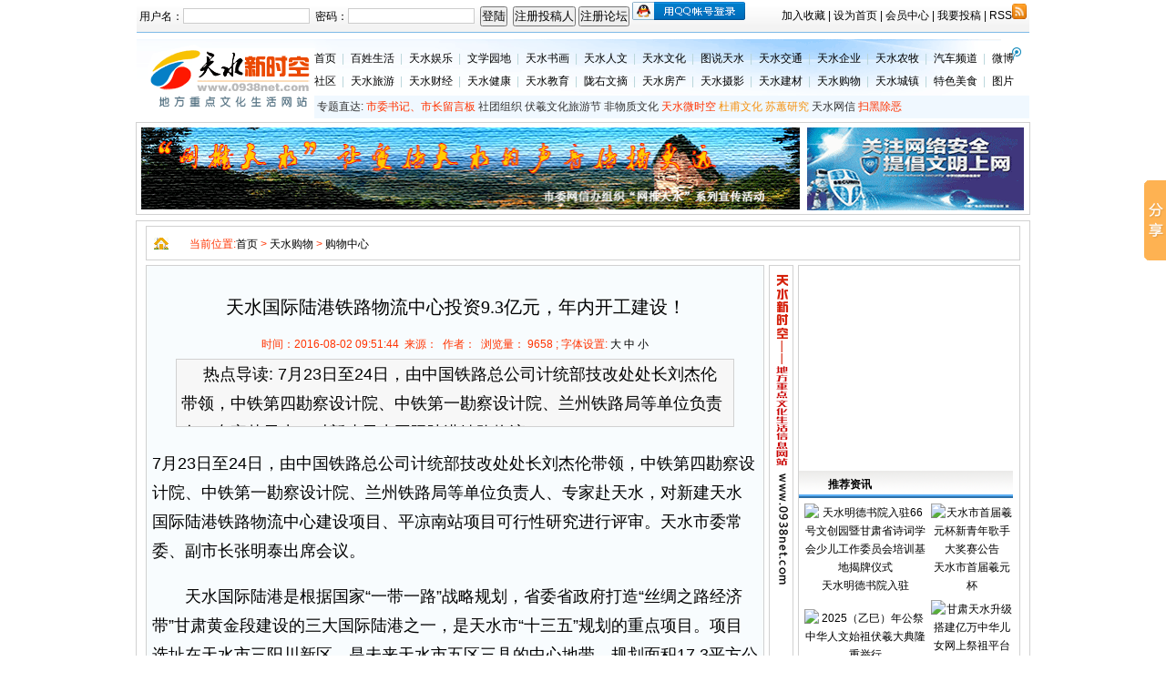

--- FILE ---
content_type: text/html
request_url: http://www.0938net.com/tianshuigouwu/wuzhongxin/2016-08-02/18616.html
body_size: 58595
content:
<!DOCTYPE html PUBLIC "-//W3C//DTD XHTML 1.0 Transitional//EN""http://www.w3.org/TR/xhtml1/DTD/xhtml1-transitional.dtd">
<html xmlns="http://www.w3.org/1999/xhtml">
<head>
    <meta content="text/html; charset=gb2312" http-equiv="Content-Type"/>
    <title>天水国际陆港铁路物流中心投资9.3亿元，年内开工建设！——天水新时空</title>
    <meta content="IE=EmulateIE7" http-equiv="X-UA-Compatible"/>
    <meta content="" name="keywords"/>
    <meta content="天水国际陆港铁路物流中心投资9.3亿元，年内开工建设！" name="description"/>
    <meta content="天水新时空网 版权所有" name="Copyright"/>
    <link href="/favicon.ico" mce_href="favicon.ico" rel="icon" type="image/x-icon">
    <link ce_href="favicon.ico" href="/favicon.ico" rel="shortcut icon" type="image/x-icon">


    <script>
    var isPC = function (){
        var userAgentInfo = navigator.userAgent.toLowerCase();
        var Agents = new Array("android", "iphone", "symbianOS", "windows phone", "ipad", "ipod");
        var flag = true;
        for (var v = 0; v < Agents.length; v++) {
            if (userAgentInfo.indexOf(Agents[v]) > 0) { flag = false; break; }
        }
        return flag;
    }
    var pcUlr = "http://www.0938net.com";
    var mobleUlr = "http://m.0938net.com";// Jade
    if(isPC()&&window.location.href.indexOf(mobleUlr)!=-1){
        window.location.href = pcUlr+GetUrlRelativePath()
    }else if(!isPC()&&window.location.href.indexOf(pcUlr)!=-1){
        window.location.href = mobleUlr+GetUrlRelativePath()
    }
    function GetUrlRelativePath(){
        var url = document.location.toString();
        var arrUrl = url.split("//");
        var start = arrUrl[1].indexOf("/");
        var relUrl = arrUrl[1].substring(start);//stop省略，截取从start开始到结尾的所有字符
        if(relUrl.indexOf("?") != -1){
            relUrl = relUrl.split("?")[0];
        }
        return relUrl;
    }
</script>

<script>
var _hmt = _hmt || [];
(function() {
  var hm = document.createElement("script");
  hm.src = "https://hm.baidu.com/hm.js?2c0ecb5e976f2457a06c7c2f4346427d";
  var s = document.getElementsByTagName("script")[0]; 
  s.parentNode.insertBefore(hm, s);
})();
</script>

<link  href="https://cdnjs.cloudflare.com/ajax/libs/viewerjs/1.11.6/viewer.min.css" rel="stylesheet">
<script src="https://cdnjs.cloudflare.com/ajax/libs/viewerjs/1.11.6/viewer.min.js"></script>

    <link href="/skin/images/css/Skin.css" rel="stylesheet" type="text/css"/>
    <script language="javascript" src="/skin/images/css/sinaflash.js"></script>
    <script language="javascript" src="/skin/images/css/Sin.js"></script>
    <NOSCRIPT>
        <iframe src="*.html"></iframe>
    </NOSCRIPT>
    <META content="MSHTML 8.00.7600.16385" name=GENERATOR>
</head>
<body>
<div class="IE">
    <div class="headtop">
        <div class="headtopl">																																																																								
        <!-- 登录 -->
        <script>
        document.write('<script src="/e/member/login/loginjs.php?t='+Math.random()+'"><'+'/script>');
        </script>
        </div>
        <div class="headtopr">
 <a onClick="window.external.addFavorite(location.href,document.title)" href="http://www.0938net.com/">加入收藏</a> | <a onClick="this.style.behavior='url(#default#homepage)';this.setHomePage('/')" href="http://www.0938net.com/">设为首页</a> | <a href="/e/member/cp/">会员中心</a> | <a href="/e/DoInfo/">我要投稿</a> | <a href="/e/web/?type=rss2&classid=189" target="_blank">RSS<img src="/skin/default/images/rss.gif" width="16" height="17" hspace="2" border="0" /></a>
        </div>
    </div>
<div class="bink10"></div>
    <div id="header">
       <div class="logo" style="background:none;"><a href="http://www.0938net.com/" target="_blank" title="天水新时空——天水第一门户网">天水新时空——天水第一门户网_天水新闻_天水旅游_天水文化_天水名人_麦积山_伏羲庙_羲皇故里_大地湾_水帘洞_大象山_轩辕故里_李白故里</a></div>
        <div class="nav-hd c-inv"><span><a href="http://www.0938net.com" target="_blank">首页</a></span><span>|</span> 
			  <span><a href="/baixingshenghuo/" target="_blank">百姓生活</a></span><span>|</span>
			  <span><a href="/tianshuiyule/" target="_blank">天水娱乐</a></span><span>|</span>
			  <span><a href="/tianshuiwenxue/" target="_blank">文学园地</a></span><span>|</span>
			  <span><a href="/tianshuishuhua/" target="_blank">天水书画</a></span><span>|</span>
			  <span><a href="/tianshuirenwen/" target="_blank" >天水人文</a></span><span>|</span>
			  <span><a href="/tianshuiwenhua/" target="_blank">天水文化</a></span><span>|</span>
              <span><a href="/tushuotianshui/" target="_blank">图说天水</a></span><span>|</span>
			  <span><a href="/tianshuijiaotong/" target="_blank">天水交通</a></span><span>|</span>
			  <span><a href="/tianshuiqiye/" target="_blank">天水企业</a></span><span>|</span>
			  <span><a href="/tianshuinongmu/" target="_blank">天水农牧</a></span><span>|</span>
              <span><a href="http://www.0938net.com/aicheyizu/"_blank">汽车频道</a></span><span>|</span>
			  <span class="mblog"><a href="http://t1.0938net.com" target="_blank">微博</a></span>
			  <br />
			  <span><a href="http://www.0938net.com/" target="_blank">社区</a></span><span>|</span>
			  <span><a href="/tianshuilvyou/" target="_blank">天水旅游</a></span><span>|</span>
			  <span><a href="/tianshuicaijing/" target="_blank">天水财经</a></span><span>|</span>
			  <span><a href="/tianshuijiankang/" target="_blank">天水健康</a></span><span>|</span>
              <span><a href="/tianshuijiaoyu/" target="_blank">天水教育</a></span><span>|</span>
			  <span><a href="/longyouwenzhai/" target="_blank">陇右文摘</a></span><span>|</span>
			  <span><a href="/tianshuifangchan/" target="_blank">天水房产</a></span><span>|</span>
			  <span><a href="/tianshuisheying/" target="_blank">天水摄影</a></span><span>|</span>
			  <span><a href="/tianshuijiancai/" target="_blank">天水建材</a></span><span>|</span>
			  <span><a href="/tianshuigouwu/" target="_blank">天水购物</a></span><span>|</span>
			  <span><a href="/tianshuichengzhen/" target="_blank">天水城镇</a></span><span>|</span>
              <span><a href="http://www.0938net.com/" target="_blank">特色美食</a></span><span>|</span>
			  <span><a href="http://www.0938net.com/" target="_blank">图片</a></span></div>
			  <div class="nav-hd-oh c-black"><span>&nbsp;专题直达:</span> <span><a href="http://lyb.tianshui.com.cn/" target="_blank" >
<font color="#FF3300">市委书记、市长留言板</a></span> <span><a href="http://www.0938net.com/tianshuiwenhua/qitawenhua/" target="_blank" >社团组织</a>
</span> <span><a href="http://www.0938net.com/tianshuiwenhua/fuwenhua/" target="_blank" >伏羲文化旅游节</a>
</span> <span><a href="http://www.0938net.com/tianshuiwenhua/qitawenhua/" target="_blank" >非物质文化</a>
</span> <span><a href="http://m.0938net.com/" target="_blank" ><font color="#FF3300">天水微时空</a>
</span> <span><a href="http://www.0938net.com/tianshuiwenhua/libaiguli/" target="_blank" ><font color="#f5910e">杜甫文化</a>
</span> <span><a href="http://www.0938net.com/tianshuiwenhua/qitawenhua/" target="_blank" ><font color="#f5910e">苏蕙研究</a>

</span> <span><a href="http://www.0938net.com/xibeishidian/" target="_blank" >天水网信</a></span> 
<span><a href="http://www.0938net.com/saoheichuejinxingshi/" target="_blank" ><font color="#FF3300">扫黑除恶</a></span></div>
</div>
 </div>
    <div class="ad" id="bks">

        <div class="adl"><a href="http://www.0938net.com/" target="_blank">
            <img src="/skin/images/ad/gdly.gif" width="723"/></a></div>
        <div class="adr"><a href="http://www.0938net.com/benwangdongtai/2014-04-24/11738.html" target="_blank">
            <img height="91" src="/skin/images/ad/adss.gif" width="239"/></a></div>
    </div>
    <div class="bink10"></div>
    <!--**********************************************tt************************************************************-->
    <div class="adlist" id="bks">
        <div class="dhlist" id="bks">
            <div class="topimages"></div>
            <div class="dhq">
                当前位置:<a href="/">首页</a>&nbsp;>&nbsp;<a href="/tianshuigouwu/">天水购物</a>&nbsp;>&nbsp;<a href="/tianshuigouwu/wuzhongxin/">购物中心</a>            </div>
            <div class="dhqa">
                <iframe allowtransparency="true" frameborder="0" height="36" scrolling="no"
                        src="//tianqi.2345.com/plugin/widget/index.htm?s=3&z=2&t=1&v=0&d=1&bd=0&k=000000&f=&ltf=009944&htf=cc0000&q=1&e=0&a=1&c=54511&w=180&h=36&align=left"
                        width="180"></iframe>
            </div>
        </div>
        <div id="list">
            <div class="listl">
                <div id="bks">
                    <div id="bg">
                        <div align="center" class="newstitles">
                            <div class="NewsTitle">天水国际陆港铁路物流中心投资9.3亿元，年内开工建设！</div>
                        </div>
                        <div class="newsLine">
                            <hr color="#DAEDF8" size="1"/>
                        </div>
                        <SCRIPT language=javascript>
                            <!--
                            function copyLink() {
                                try {
                                    var cText = document.location.toString();
                                    if (window.clipboardData) {
                                        window.clipboardData.setData("Text", cText);
                                        alert("复制完成!");
                                    } else if (window.netscape) {
                                        try {
                                            netscape.security.PrivilegeManager.enablePrivilege("UniversalXPConnect");
                                        } catch (e) {
                                            alert("您的浏览器设置为不允许复制！n如果需要此操作，请在浏览器地址栏输入'about:config'并回车n然后将'signed.applets.codebase_principal_support'设置为'true',再重试复制操作!");
                                            return false;
                                        }
                                        var clip = Components.classes['@mozilla.org/widget/clipboard;1'].createInstance(Components.interfaces.nsIClipboard);
                                        if (!clip)
                                            return;
                                        var trans = Components.classes['@mozilla.org/widget/transferable;1'].createInstance(Components.interfaces.nsITransferable);
                                        if (!trans) {
                                            return;
                                        }
                                        trans.addDataFlavor('text/unicode');
                                        var str = new Object();
                                        var len = new Object();
                                        var str = Components.classes["@mozilla.org/supports-string;1"].createInstance(Components.interfaces.nsISupportsString);

                                        str.data = cText;
                                        trans.setTransferData("text/unicode", str, cText.length * 2);
                                        var clipid = Components.interfaces.nsIClipboard;
                                        if (!clip)
                                            return false;
                                        clip.setData(trans, null, clipid.kGlobalClipboard);
                                        alert("复制完成!");
                                    }
                                } catch (e) {
                                }
                            }

                            function fontZoom(size) {
                                document.getElementById('fontzoom').style.fontSize = size + 'px'
                            }

                            function MM_goToURL() { //v3.0
                                var i, args = MM_goToURL.arguments;
                                document.MM_returnValue = false;
                                for (i = 0; i < (args.length - 1); i += 2) eval(args[i] + ".location='" + args[i + 1] + "'");
                            }

                            //-->
                        </SCRIPT>
                        <div align="center" class="newsArc">时间：2016-08-02 09:51:44&nbsp;&nbsp;来源：&nbsp;&nbsp;作者：&nbsp;&nbsp;浏览量：
                            <script src=/e/public/ViewClick/?classid=189&id=18616&addclick=1></script>
                            ; 字体设置: <a href="javascript:fontZoom(16)">大</a> <a href="javascript:fontZoom(14)">中</a> <a
                                    href="javascript:fontZoom(12)">小</a></div>
                        <div class="daodu" id="bks">
                            <div align="left">　　<span class="Newsnr">热点导读: </span><span
                                    class="Newsnr">7月23日至24日，由中国铁路总公司计统部技改处处长刘杰伦带领，中铁第四勘察设计院、中铁第一勘察设计院、兰州铁路局等单位负责人、专家赴天水，对新建天水国际陆港铁路物流</span></div>
                        </div>
                        <div class="news">
                            <div class="Newsnr" id="newsns">
                                <font id="fontzoom">
                                    <p>7月23日至24日，由中国铁路总公司计统部技改处处长刘杰伦带领，中铁第四勘察设计院、中铁第一勘察设计院、兰州铁路局等单位负责人、专家赴天水，对新建天水国际陆港铁路物流中心建设项目、平凉南站项目可行性研究进行评审。天水市委常委、副市长张明泰出席会议。</p>
<p>　　天水国际陆港是根据国家&ldquo;一带一路&rdquo;战略规划，省委省政府打造&ldquo;丝绸之路经济带&rdquo;甘肃黄金段建设的三大国际陆港之一，是天水市&ldquo;十三五&rdquo;规划的重点项目。项目选址在天水市三阳川新区，是未来天水市五区三县的中心地带，规划面积17.3平方公里，涉及麦积区渭南、中滩、石佛三镇。&ldquo;十三五&rdquo;期间主要完成铁路物流中心、公路物流中心、保税物流中心、商务及行政服务中心等核心功能区，核心功能区总投资约50亿元。目前，已完成项目选址论证报告、项目可行性研究及发展战略规划。</p>
<p>　　评审组一致认为：项目规划编制科学、设计理念超前、目标定位准确，符合现代物流发展趋势，建设实施多元，同意项目选址方案。项目总投资9.3亿元，建设工期按12个月实施，年内开工建设。</p>
<center>
<p><img src="http://www.0938net.com/d/file/tianshuigouwu/wuzhongxin/2016-08-02/95b17ab892b8579c484196ade8497805.jpg" alt="" /></p>
</center>
<p style="text-align: center">　<b>　(网络配图)</b></p>
<p>　　张明泰表示，天水国际陆港铁路物流中心项目的建设，对于加快国内国际贸易、促进外贸加工和现代物流发展、提高天水对外开放水平、拉动区域经济发展具有十分重要的意义。天水市委、市政府高度重视项目建设工作，从前期论证、项目选址、规划编制等方面做了大量工作。我们将以这次评审会为契机，积极配合兰州铁路局，加快项目立项进度，尽快完成建设项目用地土地预审、环评、征地拆迁等各项工作，确保年内开工建设。</p>                                </font>
                                <p align="center" class="pageLink"></p>

                                
                            </div>
                        </div>
                        <div class="newspage">
                            <li style="overflow: hidden; white-space: nowrap;">上一篇：<a href='/tianshuigouwu/wuzhongxin/2015-12-23/17295.html'>天水乡镇级网店实现全覆盖 (视频)</a></li>
                            <li style="overflow: hidden; white-space: nowrap;">下一篇：<a href='/tianshuigouwu/wuzhongxin/'>返回列表</a></li>
                        </div>


                        <div class="class1">
                            <div class="classa1">
                                <div id="textbt"><a class="dh1" href="#" target="_blank">本文热评</a>
                                </div>
                            </div>

                            <script src=/e/pl/more/?classid=189&id=18616&num=5></script>
                        </div>
                    </div>
                </div>

                <div class="PLNews">
                    <div class="dig" id="bks">
                        <div class="digl">
                            <table align="center" border="0" cellpadding="0" cellspacing="5" width="193">
                                <tr>
                                    <td width="121">
                                        <table background="/skin/images/dig.gif" border="0"
                                               cellpadding="0" cellspacing="0" height="38"
                                               width="121">
                                            <tr>
                                                <td align="center" class="diggit" height="38" width="39%"><a
                                                        class="digtext"
                                                        href="JavaScript:makeRequest('/e/public/digg/?classid=189&id=18616&dotop=1&doajax=1&ajaxarea=diggnum','EchoReturnedText','GET','');">顶</a>
                                                </td>
                                                <td align="center" class="diggnum" id="diggnum" width="61%"><strong>
                                                    <script src="/e/public/ViewClick/?classid=189&id=18616&down=5"
                                                            type="text/javascript"></script>
                                                </strong></td>
                                            </tr>
                                        </table>
                                    </td>
                                    <td width="72">
                                        <table align="center" border="0" cellpadding="0" cellspacing="0" class="digg">
                                            <tr>
                                                <td class="diggnum" valign="middle"><strong><a
                                                        href="/"><img
                                                        align="absmiddle" alt="返回首页"
                                                        border="0" height="39"
                                                        src="/skin/images/homes.gif"
                                                        width="120"/></a></strong></td>
                                            </tr>
                                        </table>
                                    </td>
                                </tr>
                            </table>
                        </div>
                        <div align="right" class="digr">
                            <div align="right">【<a href="javascript:window.print()" target="_self">打 印</a>】【<a href="#">顶
                                部</a>】【<a href="javascript:window.close()">关 闭</a>】
                            </div>
                        </div>
                    </div>

                    <div align="center" class="digAj" id="bks">
                        <!--iframe align=center width="666" height="200" src="/digg/plug_index.asp?id=18918616" marginWidth=0 marginHeight=0 frameborder="0" scrolling="no"></iframe -->
                        <iframe frameborder="0" height="200" id="mood_frame"
                                marginHeight=0 marginWidth=0
                                scrolling="no" src="/e/extend/mood/?classid=189&id=18616"
                                width="510"></iframe>

                    </div>
                    <div class="digpl" id="bks">
                        <script>
		  function CheckPl(obj)
		  {
		  if(obj.saytext.value=="")
		  {
		  alert("您没什么话要说吗？");
		  obj.saytext.focus();
		  return false;
		  }
		  return true;
		  }
		  </script><form action="//www.0938net.com/e/pl/doaction.php" method="post" name="saypl" id="saypl" onsubmit="return CheckPl(document.saypl)">
		    <table width="100%" border="0" cellpadding="0" cellspacing="0" id="plpost">
              <tr>
                <td><table width="100%" border="0" cellpadding="0" cellspacing="0" class="title">
                    <tr>
                      <td align="left"><strong class="tv">发表评论</strong></td>
              <td align="right"><a href="/e/pl/?classid=189&amp;id=18616">共有<span>
                        <script type="text/javascript" src="/e/public/ViewClick/?classid=189&id=18616&down=2"></script>
                      </span>条评论</a></td>
                    </tr>
                  </table>
                    <table width="100%" border="0" cellspacing="10" cellpadding="0">
                      <tr>
                        <td><table width="100%" border="0" cellpadding="0" cellspacing="2">
                            <tr>
                              <td width="56%" align="left">用户名:
                                <input name="username" type="text" class="inputText" id="username" value="" size="16" /></td>
                              <td width="44%" align="left">密码:
                                <input name="password" type="password" class="inputText" id="password" value="" size="16" /></td>
                            </tr>
                            <tr>
                              <td align="left">验证码:
                                <input name="key" type="text" class="inputText" size="10" />


<img src="//www.0938net.com/e/ShowKey/?v=pl" onClick="this.src= this.src +'&xx='+Math.random()" alt="看不清楚,点击刷新" title="看不清楚,点击刷新">
                             
 </td>
                              <td align="left"><input name="nomember" type="checkbox" id="nomember" value="1" checked="checked" />
                                匿名发表</td>
                            </tr>
                          </table>
                            <table width="100%" border="0" cellspacing="0" cellpadding="0">
  <tr>
    <td width="85%"><textarea name="saytext" rows="6" id="saytext"></textarea></td>
    <td width="15%" valign="bottom">     
                       
                          <input name="imageField" type="image" src="/e/data/images/postpl.gif"/>
                            <input name="id" type="hidden" id="id" value="18616" />
                            <input name="classid" type="hidden" id="classid" value="189" />
                            <input name="enews" type="hidden" id="enews" value="AddPl" />
                            <input name="repid" type="hidden" id="repid" value="0" />
                          <input type="hidden" name="ecmsfrom" value="/tianshuigouwu/wuzhongxin/2016-08-02/18616.html" /></td>
  </tr>
</table>

                        </td>
                      </tr>
                  </table></td>
              </tr>
            </table>
		  </form>

                    </div>
                    <div class="digpic" id="bks">
                        <div class="picl"><img src="/skin/images/jcku.gif"/></div>
                        <div class="picr">
                            <table width=100% border=0 cellpadding=3 cellspacing=0><tr><td align=center><a href='/e/public/jump/?classid=226&id=349' target=_blank><img src='http://www.0938net.com/d/file/p/2020-09-17/4f70ae10132e6c515a2a80c73f922e4c.jpg' width='120' height='80' border=0 alt='天水有俩宝：花牛苹果和白娃娃(图文)'><br><span style='line-height:15pt'>天水有俩宝：花牛</span></a></td><td align=center><a href='/e/public/jump/?classid=170&id=234' target=_blank><img src='http://www.0938net.com/d/file/tianshuisheying/woyusheying/2014-10-14/d5bc8f704c78430375ac29bd53f5ae84.jpg' width='120' height='80' border=0 alt='中国雪乡 黑龙江省牡丹江市(图文)'><br><span style='line-height:15pt'>中国雪乡 黑龙江省</span></a></td><td align=center><a href='/e/public/jump/?classid=170&id=348' target=_blank><img src='http://www.0938net.com/d/file/tianshuisheying/sheyingjingpin/2019-12-10/101a4ce996f1bedbc8cbcdcb4ded7192.jpg' width='120' height='80' border=0 alt='总是拍不出夕阳的美丽！直到跟大师学习了这些技巧，开始张张动人'><br><span style='line-height:15pt'>总是拍不出夕阳的</span></a></td><td align=center><a href='/e/public/jump/?classid=170&id=347' target=_blank><img src='http://www.0938net.com/d/file/tianshuisheying/sheyingjingpin/2019-12-10/f2d826f5f6e021575ac565772e66434d.jpg' width='120' height='80' border=0 alt='冬日的梅花，要怎么拍？5个技巧详解梅花的拍摄思路与创意'><br><span style='line-height:15pt'>冬日的梅花，要怎</span></a></td><td align=center><a href='/e/public/jump/?classid=219&id=346' target=_blank><img src='http://www.0938net.com/d/file/tianshuisheying/weimeikongjian/2019-12-10/1fe1e9748a23d3fb48567498898c5a40.jpg' width='120' height='80' border=0 alt='这个业余的摄影师，却拍出了最美的中国古建筑'><br><span style='line-height:15pt'>这个业余的摄影师</span></a></td></tr><tr><td align=center><a href='/e/public/jump/?classid=92&id=344' target=_blank><img src='http://www.0938net.com/d/file/tushuotianshui/ziran/2019-11-26/fca16180d1592bd88c498c94d29179b2.jpg' width='120' height='80' border=0 alt='用微信这么多年，你知道微信页面上站着的人是谁吗？'><br><span style='line-height:15pt'>用微信这么多年，</span></a></td><td align=center><a href='/tianshuisheying/weimeikongjian/2019-09-12/343.html' target=_blank><img src='http://www.0938net.com/d/file/tianshuisheying/weimeikongjian/2020-02-03/small16421b753d28cee6edd273a2f97f1516.jpg' width='120' height='80' border=0 alt='5D4高感试拍花'><br><span style='line-height:15pt'>5D4高感试拍花</span></a></td><td align=center><a href='/tushuotianshui/fengjing/1552957342342.html' target=_blank><img src='http://www.0938net.com/d/file/tushuotianshui/fengjing/2019-03-19/smalla1c6338d5172d65586e25ee3699fe7f2.jpg' width='120' height='80' border=0 alt='玉兰花开春意浓(组图)'><br><span style='line-height:15pt'>玉兰花开春意浓(组</span></a></td><td align=center><a href='/tushuotianshui/fengjing/1552292493340.html' target=_blank><img src='http://www.0938net.com/d/file/tushuotianshui/fengjing/2019-03-11/b3b85184c3b9cee23408a9f871459c5b.jpg' width='120' height='80' border=0 alt='走进林州，迎接一场春意盎然的花季(组图)'><br><span style='line-height:15pt'>走进林州，迎接一</span></a></td><td align=center><a href='/tushuotianshui/fengjing/1552210873339.html' target=_blank><img src='http://www.0938net.com/d/file/tushuotianshui/fengjing/2019-03-10/small693c0c6aae6f27e55ac6154ea99ac799.jpg' width='120' height='80' border=0 alt='婺源秋色'><br><span style='line-height:15pt'>婺源秋色</span></a></td></tr></table>                        </div>
                    </div>
                    <div align="center" class="digad" id="bks">
                        <SCRIPT language=javascript>
                            function gowhere1(formname) {
                                var url;
                                if (formname.myselectvalue.value == "0") {
                                    url = "http://www.baidu.com/baidu";
                                    document.search_form1.tn.value = "baidu";
                                    formname.method = "get";
                                }
                                if (formname.myselectvalue.value == "1") {
                                    url = "http://mp3.baidu.com/m";
                                    document.search_form1.tn.value = "baidump3";
                                    document.search_form1.ct.value = "134217728";
                                    document.search_form1.lm.value = "-1";
                                }

                                if (formname.myselectvalue.value == "4") {
                                    document.search_form1.tn.value = "news";
                                    document.search_form1.cl.value = "2";
                                    document.search_form1.rn.value = "20";
                                    url = "http://news.baidu.com/ns";
                                }
                                if (formname.myselectvalue.value == "5") {
                                    document.search_form1.tn.value = "baiduiamge";
                                    document.search_form1.ct.value = "201326592";
                                    document.search_form1.cl.value = "2";
                                    document.search_form1.lm.value = "-1";
                                    url = "http://image.baidu.com/i";
                                }
                                if (formname.myselectvalue.value == "6") {
                                    url = "http://post.baidu.com/f";
                                    document.search_form1.tn.value = "baiduPostSearch";
                                    document.search_form1.ct.value = "352321536";
                                    document.search_form1.rn.value = "10";
                                    document.search_form1.lm.value = "65536";
                                }

                                formname.action = url;
                                return true;
                            }
                        </SCRIPT>

                        <form name="search_form1" onsubmit="return gowhere1(this)" target="_blank">
                            <table bgcolor="#FFFFFF" border="0" cellpadding="0" cellspacing="0" height="80"
                                   style="font-family:宋体,sans-serif" width="600">
                                <tr>
                                    <td>
                                        <TABLE border=0 cellPadding=0 cellSpacing=0 height="80" width="600">
                                            <INPUT name=myselectvalue type=hidden value=0>
                                            <INPUT name=tn type=hidden>
                                            <INPUT name=ct type=hidden>
                                            <INPUT name=lm type=hidden>
                                            <INPUT name=cl type=hidden>
                                            <INPUT name=rn type=hidden>
                                            <TR>
                                                <TD valign="center" width="20%">
                                                    <DIV align=center><a href="http://www.baidu.com/"><img
                                                            align="bottom"
                                                            alt="Baidu" border="0"
                                                            src="http://img.baidu.com/img/logo-80px.gif"></a></DIV>
                                                </TD>
                                                <TD valign="center" width="80%">
                                                    <INPUT name=myselect
                                                           onclick=javascript:this.form.myselectvalue.value=4;
                                                           type=radio value=0>
                                                    <FONT color=#0000cc style="FONT-SIZE: 12px">新闻</FONT>

                                                    <INPUT CHECKED name=myselect
                                                           onclick=javascript:this.form.myselectvalue.value=0;
                                                           type=radio
                                                           value=0>
                                                    <SPAN class=f12><FONT color=#0000cc
                                                                          style="FONT-SIZE: 12px">网页</FONT></SPAN>
                                                    <INPUT name=myselect
                                                           onclick=javascript:this.form.myselectvalue.value=1;
                                                           type=radio value=1>
                                                    <SPAN class=f12><FONT color=#0000cc
                                                                          style="FONT-SIZE: 12px">mp3</FONT></SPAN>
                                                    <INPUT name=myselect
                                                           onclick=javascript:this.form.myselectvalue.value=6;
                                                           type=radio value=0>
                                                    <FONT color=#0000cc style="FONT-SIZE: 12px">贴吧</FONT>
                                                    <INPUT name=myselect
                                                           onclick=javascript:this.form.myselectvalue.value=5;
                                                           type=radio value=0>
                                                    <FONT color=#0000cc style="FONT-SIZE: 12px">图片</FONT>

                                                    <TABLE align=right border=0 cellPadding=0 cellSpacing=0
                                                           width="100%">
                                                        <TBODY>
                                                        <TR>
                                                            <TD><FONT style="FONT-SIZE: 12px">
                                                                <input id=word name=word size="75">
                                                            </FONT> <input type="submit" value="百度搜索"></TD>
                                                        </TR>
                                                        </TBODY>
                                                    </TABLE>
                                                </TD>
                                            </TR>
                                        </TABLE>
                                    </td>
                                </tr>
                            </table>
                        </form>
                    </div>
                </div>
            </div>

            <!-------------------------中间和右侧------------------------------->
            <div class="listc" id="bks">
                <div class="Centimages"></div>
            </div>
            <div class="listr" id="bks">
                <div class="adr">
                    <object classid="clsid:D27CDB6E-AE6D-11cf-96B8-444553540000"
                            codebase="http://download.macromedia.com/pub/shockwave/cabs/flash/swflash.cab#version=7,0,19,0"
                            height="215" title="神奇的天水" width="235">
                        <param name="movie" value="/skin/images/ad/tsxuanchuan.swf"/>
                        <param name="quality" value="high"/>
                        <embed height="215" pluginspage="http://www.macromedia.com/go/getflashplayer"
                               quality="high"
                               src="/skin/images/ad/tsxuanchuan.swf" type="application/x-shockwave-flash"
                               width="235"></embed>
                    </object>
                </div>
                <div class="tjzx">
                    <div class="tjzxa">
                        <div id="textbt"><a class="dh1" href="/sxnews" target="_blank">推荐资讯</a></div>
                    </div>
                    <div class="tjzxb">
                        <table width=100% border=0 cellpadding=3 cellspacing=0><tr><td align=center><a href='/tianshuiwenhua/qitawenhua/2025-07-30/30648.html' target=_blank><img src='//www.0938net.com/d/file/p/2025-07-30/524de77205a2a50fd75bfcb0710cf3e4.jpg' width='110' height='80' border=0 alt='天水明德书院入驻66号文创园暨甘肃省诗词学会少儿工作委员会培训基地揭牌仪式'><br><span style='line-height:15pt'>天水明德书院入驻</span></a></td><td align=center><a href='/tianshuiyule/shishangqianyan/2025-06-26/30647.html' target=_blank><img src='//www.0938net.com/d/file/p/2025-06-26/f88c220891d89c9b3f00846b226c158e.jpg' width='110' height='80' border=0 alt='天水市首届羲元杯新青年歌手大奖赛公告'><br><span style='line-height:15pt'>天水市首届羲元杯</span></a></td></tr><tr><td align=center><a href='/tianshuiwenhua/fuwenhua/2025-06-25/30646.html' target=_blank><img src='//www.0938net.com/d/file/p/2025-06-25/60ad7411bbe3fc1c1bdaee02dcdfb756.jpg' width='110' height='80' border=0 alt='2025（乙巳）年公祭中华人文始祖伏羲大典隆重举行'><br><span style='line-height:15pt'>2025（乙巳）年公</span></a></td><td align=center><a href='/tianshuiwenhua/fuwenhua/2025-06-12/30645.html' target=_blank><img src='//www.0938net.com/d/file/p/2025-06-12/fe1ff19bf0703cdb6800d7523c99e4c1.jpg' width='110' height='80' border=0 alt='甘肃天水升级搭建亿万中华儿女网上祭祖平台'><br><span style='line-height:15pt'>甘肃天水升级搭建</span></a></td></tr><tr><td align=center><a href='/tianshuirenwen/shidaijiaozi/2025-06-08/30644.html' target=_blank><img src='//www.0938net.com/d/file/p/2025-06-08/50eeb4bca40c4835201ea32fa9d39898.jpg' width='110' height='80' border=0 alt='【青春华章·重走西北角】谢凯龙：茶香飘过山野 梦想照亮乡村'><br><span style='line-height:15pt'>【青春华章·重走</span></a></td><td align=center><a href='/tianshuiwenhua/qitawenhua/2025-06-01/30643.html' target=_blank><img src='//www.0938net.com/d/file/p/2025-06-01/0578aec11c9492533b0447be4c230736.jpg' width='110' height='80' border=0 alt='天水市秦州区玉泉镇暖和湾村《暖和湾村志》出版发行'><br><span style='line-height:15pt'>天水市秦州区玉泉</span></a></td></tr></table>                    </div>
                </div>
                <div class="xgwz">
                    <div class="xgwza">
                        <div id="textbt"><a class="dh1" href="#" target="_blank">相关文章</a></div>
                    </div>
                    <div class="xgwzb">
                        <ul>
                            <li><a href="/baiyedongtai/2024-06-28/30542.html" title="华天科技（西安）有限公司项目获国家科技进步奖二等奖">华天科技（西安）有限公司项目获国家科</a></li><li><a href="/e/public/jump/?classid=208&id=30466" title="未来:充一次电，电动汽车就可以跑1000公里以上">未来:充一次电，电动汽车就可以跑1000公</a></li><li><a href="/baiyedongtai/2024-01-11/30398.html" title="“酷玩”起来！2024海南昌江春赏木棉红旅游文化活动正式启动">“酷玩”起来！2024海南昌江春赏木棉红</a></li><li><a href="/baiyedongtai/2023-11-25/30350.html" title="全国集成电路封测行业产教融合共同体成立大会在甘肃工业职业技术学院隆重举行">全国集成电路封测行业产教融合共同体成</a></li><li><a href="/baiyedongtai/2023-02-16/30156.html" title="中国半导体行业协会严正声明！">中国半导体行业协会严正声明！</a></li><li><a href="/baiyedongtai/2022-09-19/30094.html" title="甘肃康县，这里是西北人民向往的生活">甘肃康县，这里是西北人民向往的生活</a></li><li><a href="/baiyedongtai/2022-09-19/30093.html" title="甘肃庆阳兰洽会引资近600亿元 打造陇东综合能源化工基地">甘肃庆阳兰洽会引资近600亿元 打造陇东</a></li><li><a href="/baiyedongtai/2022-03-18/29997.html" title="【疫情防控】长图 | 居家隔离具体要求标准，知道吗?">【疫情防控】长图 | 居家隔离具体要求标</a></li><li><a href="/baiyedongtai/2022-03-18/29996.html" title="新版新冠诊疗方案有哪些调整？一图看懂">新版新冠诊疗方案有哪些调整？一图看懂</a></li><li><a href="/baiyedongtai/2022-03-18/29995.html" title="2021年中国考古新发现揭晓">2021年中国考古新发现揭晓</a></li>                        </ul>
                    </div>
                </div>

                <div class="adr2"><a href="http://www.0938net.com/tiantian315/" target="_blank">
                    <img src="/skin/images/ad/guang123.gif"/></a></div>

                <div class="class">
                    <div class="classa">
                        <div id="textbt"><a class="dh1" href="#" target="_blank">栏目热门</a></div>
                    </div>
                    <div class="classb">
                        <ul>
                            <li class="no1"><a href="/e/public/jump/?classid=205&id=10693" title="首届天水“德堃杯”摄影、诗歌、散文大奖赛圆满落幕">首届天水“德堃杯”摄影、诗歌、散文大</a></li><li class="no2"><a href="/e/public/jump/?classid=205&id=8300" title="著名军旅书法家赵英奇为天水新时空题字(图文)">著名军旅书法家赵英奇为天水新时空题字</a></li><li class="no3"><a href="/e/public/jump/?classid=205&id=6031" title="著名天水籍学者、作家、金石书法家毛晓春为本站题字(图文)">著名天水籍学者、作家、金石书法家毛晓</a></li><li class="no4"><a href="/benwangdongtai/2012-05-10/6022.html" title="洛阳广播电视台著名节目主持人孙磊、景飒为本站题字(图文)">洛阳广播电视台著名节目主持人孙磊、景</a></li><li class="no5"><a href="/benwangdongtai/2015-04-09/14630.html" title="陈田贵先生为天水新时空网站题字(图文)">陈田贵先生为天水新时空网站题字(图文)</a></li><li class="no6"><a href="/benwangdongtai/2012-06-26/6262.html" title="中国当代著名实力派书法家郭金成为天水新时空题字(图文)">中国当代著名实力派书法家郭金成为天水</a></li><li class="no7"><a href="/e/public/jump/?classid=207&id=9481" title="“景园”杯天水2013白娃娃形象大赛拉开序幕(图文)">“景园”杯天水2013白娃娃形象大赛拉开</a></li><li class="no8"><a href="/benwangdongtai/2016-10-16/19082.html" title="“千古隆德县，百年老巷子”，天水新时空走进宁夏隆德红崖村（下）">“千古隆德县，百年老巷子”，天水新时</a></li><li class="no9"><a href="/benwangdongtai/2017-05-09/20324.html" title="天水新时空网络联盟(图文)">天水新时空网络联盟(图文)</a></li><li class="no10"><a href="/benwangdongtai/2019-04-09/22593.html" title="仇颖琦当选甘肃省网络文化协会新一届会长并主持召开2019年会员大会(图文)">仇颖琦当选甘肃省网络文化协会新一届会</a></li>                        </ul>
                    </div>
                </div>

                <div class="adr2"><a href="http://www.0938net.com/" target="_blank">
                    <img src="/skin/images/ad/luntan.gif"/></a></div>

                <div class="cs">
                    <div class="csa">
                        <div id="textbt"><a class="dh1" href="#" target="_blank">全站热门</a></div>
                    </div>
                    <div class="csb">
                        <ul>
                            <script src=/d/js/js/hotnews.js></script>
                        </ul>
                    </div>
                </div>


                <div class="adr2"><a href="http://www.0938net.com/" target="_blank">
                    <img src="/skin/images/ad/guanggao100.gif"/></a></div>

                <div class="class3">
                    <div class="classa">
                        <div id="textbt"><a class="dh1" href="#" target="_blank">论坛热帖</a></div>
                    </div>
                    <div class="classb1">
                        <ul>
                            
<li>*<a class="sx1 lmtext"  href="/bowen/2025-05-19/30638.html" target="_blank"title="【黄河遗彩】 “新莽权衡”出土百年回眸" >【黄河遗彩】 “新莽权衡”出土百</a></li> 

<li>*<a class="sx1 lmtext"  href="/luntan/2019-08-04/23657.html" target="_blank"title="斯诺登预言成真？美测试高空“间谍”气球，可监控6个州" >斯诺登预言成真？美测试高空“间谍</a></li> 

<li>*<a class="sx1 lmtext"  href="/bowen/2019-07-15/23429.html" target="_blank"title="它是鱼腥的天敌，做鱼必加它，鱼肉更鲜嫩无腥味" >它是鱼腥的天敌，做鱼必加它，鱼肉</a></li> 

<li>*<a class="sx1 lmtext"  href="/bowen/2019-07-15/23428.html" target="_blank"title="大蒜可以壮阳、驱邪、抗癌？？这大蒜是成精了吗..." >大蒜可以壮阳、驱邪、抗癌？？这大</a></li> 

<li>*<a class="sx1 lmtext"  href="/bowen/2019-07-04/23245.html" target="_blank"title="美食文化：独树一帜的黑龙江饮食文化" >美食文化：独树一帜的黑龙江饮食文</a></li> 

<li>*<a class="sx1 lmtext"  href="/bowen/2019-07-04/23244.html" target="_blank"title="保山端阳花市将迎来云南名特小吃民族饮食文化节" >保山端阳花市将迎来云南名特小吃民</a></li> 

<li>*<a class="sx1 lmtext"  href="/bowen/2019-07-04/23243.html" target="_blank"title="历史悠久的河北饮食文化" >历史悠久的河北饮食文化</a></li> 

<li>*<a class="sx1 lmtext"  href="/bowen/2019-07-04/23242.html" target="_blank"title="华夏国驿，黄河食都——中国驿饮食文化小镇品鉴" >华夏国驿，黄河食都——中国驿饮食</a></li> 

<li>*<a class="sx1 lmtext"  href="/bowen/2019-07-04/23241.html" target="_blank"title="燕窝在我国的饮食文化" >燕窝在我国的饮食文化</a></li> 

<li>*<a class="sx1 lmtext"  href="/bowen/2019-07-04/23240.html" target="_blank"title="让中华优秀饮食文化“活”在新时代——国内首次饮食文化主题博物馆论坛在蓉召开" >让中华优秀饮食文化“活”在新时代</a></li> 

<li>*<a class="sx1 lmtext"  href="/bowen/2019-07-04/23239.html" target="_blank"title="和鲜集团亮相第四届世界厨师艺术节，用匠心传承饮食文化！" >和鲜集团亮相第四届世界厨师艺术节</a></li> 

<li>*<a class="sx1 lmtext"  href="/bowen/2019-07-04/23238.html" target="_blank"title="押题猜题 | 中国饮食文化史" >押题猜题 | 中国饮食文化史</a></li> 

<li>*<a class="sx1 lmtext"  href="/bowen/2019-07-04/23237.html" target="_blank"title="“闽西客家饮食文化”研讨会在龙岩技师学院召开" >“闽西客家饮食文化”研讨会在龙岩</a></li> 

<li>*<a class="sx1 lmtext"  href="/luntan/2019-07-04/23236.html" target="_blank"title="交大饮食文化节" >交大饮食文化节</a></li> 

<li>*<a class="sx1 lmtext"  href="/luntan/2019-07-04/23235.html" target="_blank"title="跨山越水，川陕饮食文化大对话" >跨山越水，川陕饮食文化大对话</a></li> 

<li>*<a class="sx1 lmtext"  href="/luntan/2019-07-04/23234.html" target="_blank"title="傣族的饮食文化特点 傣族喃咪种类" >傣族的饮食文化特点 傣族喃咪种类</a></li> 

<li>*<a class="sx1 lmtext"  href="/luntan/2019-07-04/23233.html" target="_blank"title="陕菜随想 | 从“烧尾宴”看饮食文化" >陕菜随想 | 从“烧尾宴”看饮食文</a></li> 

<li>*<a class="sx1 lmtext"  href="/luntan/2019-07-04/23232.html" target="_blank"title="营口的饮食文化" >营口的饮食文化</a></li> 

<li>*<a class="sx1 lmtext"  href="/luntan/2019-07-04/23231.html" target="_blank"title="遍访美食名吃 中国驿打造泉城中华饮食文化小镇" >遍访美食名吃 中国驿打造泉城中华</a></li> 

<li>*<a class="sx1 lmtext"  href="/luntan/2019-07-04/23230.html" target="_blank"title="够“麻嗨”的成都5日行攻略———这次我们玩个大的，不到2000带你轻松玩转成都" >够“麻嗨”的成都5日行攻略———</a></li> 

<li>*<a class="sx1 lmtext"  href="/luntan/2019-07-04/23229.html" target="_blank"title="早餐别再买着吃了，早起10分钟，给自己做一份营养餐，简单又好吃" >早餐别再买着吃了，早起10分钟，给</a></li> 

                        </ul>
                    </div>
                </div>


                <div class="tjzxa">
                    <div id="textbt"><a class="dh1" href="/sxnews" target="_blank">黄金广告</a></div>
                </div>
                <div class="adr"><a href="http://www.0938net.com/tianshuishuhua/" target="_blank">
                    <img src="/skin/images/ad/jyys.gif"/></a></div>
                <div class="adr2"><a href="http://www.0938net.com/aicheyizu/" target="_blank">
                    <img src="/skin/images/ad/guang122.gif"/></a></div>
                <div class="adr2"><a href="http://www.0938net.com/tianshuiwenhua/" target="_blank">
                    <img src="/skin/images/ad/qianshou.gif"/></a></div>
                <div class="adr"><a href="http://www.0938net.com/xinshikongshinian/" target="_blank">
                    <img src="/skin/images/ad/nad.gif"/></a></div>
                <div class="tjzx">
                </div>
            </div>
        </div>
        <div class="bink10"></div>
    </div>


    <!--****************************************************tt*************************************************-->
    <!-- 页脚 -->
     <div class="bink10"><!-- 行距 --></div>
<!--媒体联盟-->
<div align="center" style="margin: 0 auto 0 auto;width:980px">
      <DIV id=links_f>
      <DIV class=mainleftnews id=footlink><A id=sw_41_a 
      onmouseover=changeMenu_sw(41,41,44) style="WIDTH: 100px; cursor:pointer; COLOR: #1a367f" 
      target=_blank>省市网盟</A> <A id=sw_42_a onmouseover=changeMenu_sw(42,41,44) 
      style="WIDTH: 100px; cursor:pointer; COLOR: #1a367f" target=_blank>合作链接</A> <A id=sw_43_a 
      onmouseover=changeMenu_sw(43,41,44) 
      style="WIDTH: 100px; cursor:pointer; COLOR: #1a367f">地区网盟</A> <A id=sw_44_a 
      onmouseover=changeMenu_sw(44,41,44) 
      style="WIDTH: 100px; COLOR: #1a367f; cursor:pointer">名人博客</A>

      <DIV class=linkfr 
      style="PADDING-RIGHT: 0px; PADDING-LEFT: 2px; PADDING-BOTTOM: 0px; WIDTH: 370px; PADDING-TOP: 2px; HEIGHT: 20px"><SELECT 

      style="WIDTH: 90px" onchange='if(this.value!="")window.open(this.value)' 
      size=1 name=select> <OPTION selected>-国家媒体-</OPTION> 
        <OPTION>----------------</OPTION> <OPTION 
       value=></OPTION> <OPTION 
        value=></OPTION> <OPTION 
        value=></OPTION> <OPTION 
        value=></OPTION>
</SELECT> <SELECT 

             style="WIDTH: 90px" onchange='if(this.value!="")window.open(this.value)' 
      size=1 name=select> <OPTION selected>-文化媒体-</OPTION> 
        <OPTION>----------------</OPTION> <OPTION 
        value=></OPTION> <OPTION 

        value=></OPTION>
</SELECT><SELECT 


 style="WIDTH: 90px" onchange='if(this.value!="")window.open(this.value)' 
      size=1 name=select> <OPTION selected>-特色网盟-</OPTION> 
        <OPTION>----------------</OPTION> <OPTION 
        value=></OPTION> <OPTION 

        value=></OPTION>
</SELECT><SELECT 

 style="WIDTH: 90px" onchange='if(this.value!="")window.open(this.value)' 
      size=1 name=select> <OPTION selected>-关中地区-</OPTION> 
        <OPTION>----------------</OPTION> <OPTION 
        value=></OPTION> <OPTION 

        value=></OPTION>

 </SELECT>
      </DIV>
       </DIV>
      <DIV class=area_lynr id=sw_41_div>
<A class=footerlink title=""  onclick="$.get('link/count.php?linkid=10')" 
     href="http://www.gov.cn/index.htm" target=_blank>中国政府网</A> |
<A class=footerlink title=""  onclick="$.get('link/count.php?linkid=11')" 
     href="http://www.gscn.com.cn/" target=_blank>中国甘肃网</A> |
 <A class=footerlink title="" onclick="$.get('link/count.php?linkid=12')" 
      href="http://www.gansudaily.com.cn/" target=_blank>每日甘肃</A> | <A 
      class=footerlink title="" onClick="$.get('link/count.php?linkid=13')" 
      href="http://www.gstv.com.cn/" target=_blank>甘肃广电总台</A> | <A 

 class=footerlink href="http://www.tianshui.gov.cn/" 
      target=_blank>天水市</A>| <A 
      class=footerlink href="http://www.tstv.cn/" 
      target=_blank>天水广电网</A>| <A 
      class=footerlink href="http://www.qinzhouqu.gov.cn/" 
      target=_blank>秦州区</A>| <A 
      class=footerlink href="http://www.wushan.gov.cn/" 
      target=_blank>武山县</A>| <A 
      class=footerlink href="http://www.qinan.gov.cn/" 
      target=_blank>秦安县</A>| <A 
    class=footerlink href="http://www.gangu.gov.cn/" 
      target=_blank>甘谷县</A>| <A 
      class=footerlink href="http://www.maiji.gov.cn/" 
      target=_blank>麦积区</A>| <A 
      class=footerlink href="http://www.tsqs.gov.cn/" 
      target=_blank>清水县</A>| <A
      class=footerlink href="http://www.zjc.gov.cn/" 
      target=_blank>张川县</A>| <A 
      class=footerlink href="http://www.tsswyw.com/" 
      target=_blank><font color="#FF3300">天水市文艺网</A>| <A     
     class=footerlink href="http://www.gov.cn/index.htm" 
      target=_blank></A> |<A>

</DIV>
      <DIV class=area_lynr id=sw_42_div style="DISPLAY: none"><a 
class=footerlink href="" target="_blank"><font color="#FF3300">中国甘肃在线</a> | <a 
href="" target="_blank"><font color="#FF3300">一周天水 </a>| <a
class=footerlink class=footerlink href="http://www.tianzhishui.com/" target="_blank">天之水网</a> | <a 
href="" target="_blank"><font color="#FF3300">天水城市在线</a>| <a
href="https://www.yshqianming.com.cn/" target="_blank"><font color="#FF3300">西北艺术网</a>| <a
href="http://zhanzhang.baidu.com/?castk=LTE%3D" target="_blank">百度站长</a>| <a
href="" target="_blank"></a>


    </DIV>
      <DIV class=area_lynr id=sw_43_div style="DISPLAY: none">
</a> | <a class=footerlink href="" target="_blank"></a> | <a
 class=footerlink href="" target="_blank"></a> | <a 
 class=footerlink href="" target="_blank"></a>


  </DIV>
         <DIV class=area_lynr id=sw_44_div style="DISPLAY: none"><A 
      class=footerlink title="" onClick="$.get('link/count.php?linkid=21')" 
      href="" target=_blank></A> | <A 
      class=footerlink title="" onClick="$.get('link/count.php?linkid=28')" 
      href="" target=_blank></A> | <A 
      class=footerlink title="" onClick="$.get('link/count.php?linkid=29')" 
      href="" target=_blank></A> | <A 
      href="" target="_blank"></a> | <a

href="" target="_blank"></a> | <a


  </DIV>
</DIV>
</div>
     <div class="bink6"><!-- 行距 --></div>
      <!--友情链接结束-->
      <div align="center" class="DIV_lineA" style="margin: 0 auto 0 auto;width:980px">
       <div class="DIV_hz" >
       <SCRIPT src="" type=text/javascript></SCRIPT>

       <SCRIPT src="" defertype="text/javascript"></SCRIPT>
       </div>
      </div>
     <!--页尾开始-->
<DIV class=footernew ><A 
href="http://www.0938net.com/" target=_>网站首页</A> | <A 
href="http://www.0938net.com/zhanwu/2011-11-22/4448.html" target=_>关于我们</A> | <A 
href="http://www.0938net.com/zhanwu/2011-11-22/4448.html" target=_>联系方式</A> | <A 
href="http://www.0938net.com/zhanwu/2011-11-22/4448.html" target=_>业务咨询</A> | <A 
href="http://www.0938net.com/" target=_blank>版权声明</A> | <A 
href="http://www.0938net.com/" _blank?>网站地图</A> | <A 
href="http://www.0938net.com/" target=_blank>留 言 本</A> | <A 
href="http://www.0938net.com/e/admin/index.php" target=_blank>网站收录</A> | <A 
href="http://m.0938net.com/" target=_blank>WAP手机网</A> |  
<A href="http://gansu.gscn.com.cn/system/2017/01/21/011590921.shtml" target=_blank>甘肃省互联网发展促进会理事成员</A>  | 
<A href="http://www.0938net.com/tianshuiwenhua/qitawenhua/2015-12-25/17325.html" target=_blank>市委统战部新媒体分会会员媒体</A> 

<BR>
<A href="http://net.china.com.cn/index.htm" target=_blank>有害短信息举报</A> | <A 
class=lchot href="http://www.gdis.cn/admin/newstext_netsun.asp">阳光·绿色网络工程</A> | 
<A href="https://beian.vhostgo.com/feifa/" target=_blank>备案信息查询</A> | <A 
href="http://www.0938net.com/benwangdongtai/2017-05-09/20324.html" target=_blank>新时空网络联盟</A> | 国家工信部许可证：<A href="http://beian.miit.gov.cn/" target=_blank> 陇ICP备18002496号-1|
</div> 
<center><A href="" target=_blank >合作：天水天磊文化传媒有限公司</A> |
<A href="http://www.cyberpolice.cn/wfjb/" target=_blank >网络违法犯罪举报</A> |<img src="http://www.0938net.com/skin/default/images/ghs.png" style="width:16px;"/>
<a  href="" >甘公网安备 62050202000148号</a>|</A>
<BR>

<SPAN style="FONT-FAMILY: Arial"><STRONG>Copyright &copy;  Tianshuixinshikong. All Rights 

<script language="javascript" type="text/javascript" src="http://js.users.51.la/3607192.js"></script>
<noscript><a href="http://www.51.la/?3607192" target="_blank">
<img alt="&#x6211;&#x8981;&#x5566;&#x514D;&#x8D39;&#x7EDF;&#x8BA1;" 
src="http://img.users.51.la/3607192.asp" style="border:none" /></a></noscript>

</STRONG></SPAN>

<a href="http://webscan.360.cn/index/checkwebsite/url/www.0938net.com" name="90ce8ca98c20640563a9be25ca27d74f" >360网站安全检测平台</a></center>

<meta name="baidu-site-verification" content="ZArrL23sRJ" />



<script type="text/javascript" src="http://tajs.qq.com/stats?sId=15981928" charset="UTF-8"></script>


 </DIV>
<DIV class=footernew>
<DIV style="WIDTH: 678px">
<P><SPAN class=fl><A href="http://www.sznet110.gov.cn/netalarm/index.jsp"><IMG 
height=43 src="/skin/images/816587.gif" width=36 
border=0></A></SPAN> <SPAN class=fr><A 
href="http://www.mps.gov.cn/">甘肃省公安厅<BR>网站察报警</A></SPAN> </P>
<P><SPAN class=fl><A 
href=""><IMG 
height=42 src="/skin/images/6743671.jpg" width=36 
border=0></A></SPAN> <SPAN class=fr><A 
href="">信息安全<BR>全网络监察</A></SPAN></P>
<P><SPAN class=fl><A 
href="http://www.hd315.gov.cn/beian/zhao.asp"><IMG 
height=43 src="/skin/images/ind36.gif" width=35 
border=0></A></SPAN> <SPAN class=fr><A class=lcblack 
href="https://www.piyao.org.cn/" 
target=_blank>中国互联网<BR>辟谣平台</A></SPAN> </P>
<P><SPAN class=fl style="WIDTH: 44px"><A 
href="http://net.china.cn/chinese/index.htm"><IMG height=44 
src="/skin/images/home_b.gif" width=44 
border=0></A></SPAN> <SPAN class=fr style="WIDTH: 64px"><A class=lcblack 
href="http://net.china.cn/chinese/index.htm">不良信息<BR>举报中心</A></SPAN> </P>
<P><SPAN class=fl style="WIDTH: 44px"><A href="http://www.wenming.cn/"><IMG 
height=42 src="/skin/images/wmlogo.gif" width=44 
border=0></A></SPAN> <SPAN class=fr style="WIDTH: 64px"><A class=lcblack 
href="http://www.wenming.cn/">中国文明网<BR>传播文明</A></SPAN> </P></DIV></DIV>
<DIV style="HEIGHT: 35px"></DIV><!--页尾结束-->
<SCRIPT src="/skin/images/js/youqinglianjie_tab.js" type="text/javascript"></SCRIPT>
</div>
    <script src="/e/public/onclick/?enews=donews&classid=189&id=18616"></script></div>


<script language="JavaScript" type="application/javascript">
    window._bd_share_config = {
        "common": {
            "bdSnsKey": {},
            "bdText": "",
            "bdMini": "2",
            "bdMiniList": false,
            "bdPic": "",
            "bdStyle": "0",
            "bdSize": "24"
        },
        "slide": {"type": "slide", "bdImg": "0", "bdPos": "right", "bdTop": "140.5"},
        "image": {
            "viewList": ["weixin", "qzone", "tsina", "tqq", "sqq", "isohu", "renren", "ty", "print"],
            "viewText": "分享到：",
            "viewSize": "16"
        },
        "selectShare": {
            "bdContainerClass": null,
            "bdSelectMiniList": ["weixin", "qzone", "tsina", "tqq", "sqq", "isohu", "renren", "ty", "print"]
        }
    };
    with (document) 0[(getElementsByTagName('head')[0] || body).appendChild(createElement('script')).src = 'http://bdimg.share.baidu.com/static/api/js/share.js?v=89860593.js?cdnversion=' + ~(-new Date() / 36e5)];
</script>
<script>
const gallery = new Viewer(document.getElementById('fontzoom'), {
  title: [1, (image, imageData) => `天水新时空 (${imageData.naturalWidth} × ${imageData.naturalHeight})`]
});
</script>
</body>
</html>

--- FILE ---
content_type: text/html; charset=gb2312
request_url: http://www.0938net.com/e/public/ViewClick/?classid=189&id=18616&addclick=1
body_size: 23
content:
document.write('9658');

--- FILE ---
content_type: text/html; charset=gb2312
request_url: http://www.0938net.com/e/pl/more/?classid=189&id=18616&num=5
body_size: 50
content:
document.write("");
document.write("        ");


--- FILE ---
content_type: text/html; charset=gb2312
request_url: http://www.0938net.com/e/member/login/loginjs.php?t=0.7494609204785783
body_size: 930
content:
document.write("<form name=login method=post action=\"/e/member/doaction.php\">    <input type=hidden name=enews value=login>    <input type=hidden name=ecmsfrom value=9>    用户名：<input name=\"username\" type=\"text\" class=\"inputText\" size=\"16\" autocomplete=\"off\"/>&nbsp;    密码：<input name=\"password\" type=\"password\" class=\"inputText\" size=\"16\" autocomplete=\"off\"/>&nbsp;    <input type=\"submit\" name=\"Submit\" value=\"登陆\" class=\"inputSub\" />&nbsp;    <input type=\"button\" name=\"Submit2\" value=\"注册投稿人\" class=\"inputSub\" onclick=\"window.open(\'/e/member/register/\');\" />&nbsp;<input type=\"button\" name=\"Submit2\"  value=\"注册论坛\" class=\"inputSub\" onclick=\"window.open(\'http://my.0938net.com/member.php?mod=register&mmm=1\');\" />&nbsp;<a href=\"/e/memberconnect/?apptype=qq\" target=\"_blank\"><img src=\"/e/memberconnect/qq/images/qqlogin.gif\" border=\"0\"></a></form>");


--- FILE ---
content_type: text/html; charset=gb2312
request_url: http://www.0938net.com/e/extend/mood/?classid=189&id=18616
body_size: 7027
content:
<!DOCTYPE HTML PUBLIC "-//W3C//DTD HTML 4.01 Transitional//EN">
<html>
<head>
<meta http-equiv="Content-Type" content="text/html; charset=gb2312">
<title>心情表态</title>
<link href="template/images/style.css" rel="stylesheet" type="text/css">
</head>
<body>
<table width="100%" border="0" cellpadding="3" cellspacing="1" align="center">
<form action="domood.php" method="post" name="moodform" id="moodform">
	<input name="classid" type="hidden" id="classid" value="189">
    <input name="id" type="hidden" id="id" value="18616">
    <input name="enews" type="hidden" id="enews" value="UpdateMood">
  <tr valign="bottom"> 
      <td align="center">
          <table width="100%" border="0" align="center" cellpadding="0" cellspacing="0">
            <tr>
				<td height="100" align="center" valign="bottom">
					0					<br>
					<img src="template/images/bg2.gif" width="20" height="1" border="0">
				</td>
            </tr>
            <tr>
				<td height="42" align="center"> 
					<img src="template/images/mood1.gif" width="32" height="32" border="0">
				</td>
            </tr>
            <tr> 
				<td height="20" align="center" valign="top">
					精彩				</td>
            </tr>
            <tr> 
				<td align="center"> 
					<input type="radio" name="changemood" value="1" onclick="javascript:document.moodform.submit();">
				</td>
            </tr>
          </table>
    </td>
      <td align="center">
          <table width="100%" border="0" align="center" cellpadding="0" cellspacing="0">
            <tr>
				<td height="100" align="center" valign="bottom">
					0					<br>
					<img src="template/images/bg2.gif" width="20" height="1" border="0">
				</td>
            </tr>
            <tr>
				<td height="42" align="center"> 
					<img src="template/images/mood2.gif" width="32" height="32" border="0">
				</td>
            </tr>
            <tr> 
				<td height="20" align="center" valign="top">
					感动				</td>
            </tr>
            <tr> 
				<td align="center"> 
					<input type="radio" name="changemood" value="2" onclick="javascript:document.moodform.submit();">
				</td>
            </tr>
          </table>
    </td>
      <td align="center">
          <table width="100%" border="0" align="center" cellpadding="0" cellspacing="0">
            <tr>
				<td height="100" align="center" valign="bottom">
					0					<br>
					<img src="template/images/bg1.gif" width="20" height="1" border="0">
				</td>
            </tr>
            <tr>
				<td height="42" align="center"> 
					<img src="template/images/mood3.gif" width="32" height="32" border="0">
				</td>
            </tr>
            <tr> 
				<td height="20" align="center" valign="top">
					搞笑				</td>
            </tr>
            <tr> 
				<td align="center"> 
					<input type="radio" name="changemood" value="3" onclick="javascript:document.moodform.submit();">
				</td>
            </tr>
          </table>
    </td>
      <td align="center">
          <table width="100%" border="0" align="center" cellpadding="0" cellspacing="0">
            <tr>
				<td height="100" align="center" valign="bottom">
					0					<br>
					<img src="template/images/bg2.gif" width="20" height="1" border="0">
				</td>
            </tr>
            <tr>
				<td height="42" align="center"> 
					<img src="template/images/mood4.gif" width="32" height="32" border="0">
				</td>
            </tr>
            <tr> 
				<td height="20" align="center" valign="top">
					开心				</td>
            </tr>
            <tr> 
				<td align="center"> 
					<input type="radio" name="changemood" value="4" onclick="javascript:document.moodform.submit();">
				</td>
            </tr>
          </table>
    </td>
      <td align="center">
          <table width="100%" border="0" align="center" cellpadding="0" cellspacing="0">
            <tr>
				<td height="100" align="center" valign="bottom">
					0					<br>
					<img src="template/images/bg1.gif" width="20" height="1" border="0">
				</td>
            </tr>
            <tr>
				<td height="42" align="center"> 
					<img src="template/images/mood5.gif" width="32" height="32" border="0">
				</td>
            </tr>
            <tr> 
				<td height="20" align="center" valign="top">
					愤怒				</td>
            </tr>
            <tr> 
				<td align="center"> 
					<input type="radio" name="changemood" value="5" onclick="javascript:document.moodform.submit();">
				</td>
            </tr>
          </table>
    </td>
      <td align="center">
          <table width="100%" border="0" align="center" cellpadding="0" cellspacing="0">
            <tr>
				<td height="100" align="center" valign="bottom">
					0					<br>
					<img src="template/images/bg1.gif" width="20" height="1" border="0">
				</td>
            </tr>
            <tr>
				<td height="42" align="center"> 
					<img src="template/images/mood6.gif" width="32" height="32" border="0">
				</td>
            </tr>
            <tr> 
				<td height="20" align="center" valign="top">
					无聊				</td>
            </tr>
            <tr> 
				<td align="center"> 
					<input type="radio" name="changemood" value="6" onclick="javascript:document.moodform.submit();">
				</td>
            </tr>
          </table>
    </td>
      <td align="center">
          <table width="100%" border="0" align="center" cellpadding="0" cellspacing="0">
            <tr>
				<td height="100" align="center" valign="bottom">
					0					<br>
					<img src="template/images/bg1.gif" width="20" height="1" border="0">
				</td>
            </tr>
            <tr>
				<td height="42" align="center"> 
					<img src="template/images/mood7.gif" width="32" height="32" border="0">
				</td>
            </tr>
            <tr> 
				<td height="20" align="center" valign="top">
					灌水				</td>
            </tr>
            <tr> 
				<td align="center"> 
					<input type="radio" name="changemood" value="7" onclick="javascript:document.moodform.submit();">
				</td>
            </tr>
          </table>
    </td>
      <td align="center">
          <table width="100%" border="0" align="center" cellpadding="0" cellspacing="0">
            <tr>
				<td height="100" align="center" valign="bottom">
					0					<br>
					<img src="template/images/bg1.gif" width="20" height="1" border="0">
				</td>
            </tr>
            <tr>
				<td height="42" align="center"> 
					<img src="template/images/mood8.gif" width="32" height="32" border="0">
				</td>
            </tr>
            <tr> 
				<td height="20" align="center" valign="top">
					惊讶				</td>
            </tr>
            <tr> 
				<td align="center"> 
					<input type="radio" name="changemood" value="8" onclick="javascript:document.moodform.submit();">
				</td>
            </tr>
          </table>
    </td>
    </tr>
</form>
</table>
</body>
</html>

--- FILE ---
content_type: text/css
request_url: http://www.0938net.com/skin/images/css/Skin.css
body_size: 43389
content:
/*--------------------------天水新时空网样式 @版权所有 2009-2011------------------------------------*/
/*                                                                                               */
/*                           供写： ***  支持：PegesMS                                          */
/*                                                                                              */
/*----------------------------------------------------------------------------------------------*/
@charset "gb2312";
body {
	MARGIN: 0px; FONT-FAMILY: Arial, Helvetica, sans-serif; COLOR: #000; FONT-SIZE: 12px; LINE-HEIGHT: 20px
}
div,form,img,ul,ol,li,dl,dt,dd {margin:0;padding:0;border:0;}
input,select,h2,object{margin:0;padding:0;}
ul,li{list-style-type:none}
div,ul,li{overflow:hidden;}
h1,h3,h4,h5,h6{font-size:12px; margin:0; padding:0; font-weight:100;}
h2{font-size:18px; text-align:center; padding-top:4px; padding-bottom:4px;}
h2 a{white-space:nowrap;}
a {
	TEXT-DECORATION: none
}
a:link {
	COLOR: #000
}
a:visited {
	COLOR: #000
}
a:hover {
	COLOR: #c00
}
a:active {
	COLOR: #000
}
.toutiao {
	font-family: "黑体";
	font-size: 20px;
	line-height: 1.6;
	color:#0066CC;
	text-decoration: none;
}
A.toutiao:link {
	font-family: "黑体";
	font-size: 20px;
	line-height: 1.6;
	color: #0066CC;
	text-decoration: none;
}
A.toutiao:visited {
	font-family: "黑体";
	font-size: 20px;
	line-height: 1.6;
	color: #0066CC;
	text-decoration: none;
}
A.toutiao:hover {
	font-family: "黑体";
	font-size: 20px;
	line-height: 1.6;
	color: #0066CC;
	text-decoration: none;
}
A.toutiao:active {
	font-family: "黑体";
	font-size: 20px;
	line-height: 1.6;
	color: #0066CC;
	text-decoration: none;
}
A.textcn{FONT-WEIGHT: bold; FONT-SIZE: 14px; COLOR: #0e3f5f; LINE-HEIGHT: 37px; TEXT-DECORATION: none}
A.textcn:link {
	FONT-WEIGHT: bold; FONT-SIZE: 14px; COLOR: #0e3f5f; LINE-HEIGHT: 37px; TEXT-DECORATION: none
}
A.textcn:visited {
	FONT-WEIGHT: bold; FONT-SIZE: 14px; COLOR: #0e3f5f; LINE-HEIGHT: 37px; TEXT-DECORATION: none
}
A.textcn:hover {
	FONT-WEIGHT: bold; FONT-SIZE: 14px; COLOR: #ff0000; LINE-HEIGHT: 37px; TEXT-DECORATION: none
}
.IE{margin:0 auto; width:980px;}

/* Css to Bk */
.bink0, .bink1, .bink3, .bink4, .bink5, .bink6, .bink7, .bink8, .bink9, .bink10{clear:both;display:block;}
.bink0{height:0px;}
.bink1{height:1px;}
.bink3{height:3px;}
.bink4{height:4px;}
.bink5{height:10px;}
.bink6{height:6px;}
.bink7{height:7px;}
.bink8{height:5px;}
.bink9{height:9px;}
.bink10{height:6px;}
.headtop {
	BORDER-BOTTOM: #7ebae7 1px solid; LINE-HEIGHT: 30px; WIDTH: 980px; HEIGHT: 35px;BACKGROUND:url(../topbg.jpg) repeat-x
}
.headtop INPUT {
	FLOAT: none
}
.headtopl {
	FLOAT: left; margin-left:3px; margin-top:2px;
}
.headtopr {
	FLOAT: right;margin-right:3px; margin-top:2px;
}
/***************************************可关闭背景**********************************************/
#reStyle {
	DISPLAY: block;
	RIGHT: 1px;
	BACKGROUND:url(../dm.gif) no-repeat 0px 0px;
	OVERFLOW: hidden;
	WIDTH: 18px;
	CURSOR: pointer;
	POSITION: absolute;
	TOP: 35px;
	HEIGHT: 43px
}
.RedStyle {BACKGROUND:url(../indexbg.gif) #fff no-repeat center top}
/***************************************可关闭背景**********************************************/
/* 头部 */
#header{ width:980px; height:82px; overflow:hidden; background-image: url(../bg_header.gif); background-repeat: no-repeat; margin: 0 auto 0 auto; padding: 10px 0 0 0; background-color: #ffffff;}
#header .logo{ float:left;height:82px;width:190px;overflow:hidden; margin-top:-10px;}
#header .logo a{ display:block; height:82px; width:200px; text-indent:-9999px; }
#header .logo a:hover{ background:none;}
.clearfix {zoom:1;}
.dht{  margin: 0px auto;  width:960px; height:60px; padding-top:6px; padding-bottom:6px}
/* 颜色属性[定义规则，小写 "c" 加 "-" 加颜色属性或名称] */
.nav-hd{width:790px;float:left;	line-height:25px;color:#b8d5da;	padding:auto 4px;}
.nav-hd span{ display:block; float:left; margin:0 2px; white-space:nowrap;}
.nav-hd-oh{	width:785px;float:left;	line-height:25px;color:#003366;	background-color: #F0F8FF;	margin: 3px 0 0 5px;}
.nav-hd span{ display:block; float:left; margin:0 2px; white-space:nowrap;}
.c-inv {}

.c-inv a:link,
.c-inv a:visited {
	text-decoration: none;
	padding: 1px 2px 2px 3px;
	*padding: 3px 2px 1px 3px;
}

.c-inv a:hover {
	color: #FFF;
	text-decoration: none;
	background-color: #006699;
}

.mblog {
	PADDING-RIGHT: 6px;
	DISPLAY: inline-block;
	BACKGROUND: url(../mblog.png) no-repeat right top
}

.c-black {
	color: #333;
}

.c-black a:link,
.c-black a:visited {
	color: #333;
	text-decoration: none;
}

.c-black a:hover {
	color: #b30f00;
	text-decoration: underline;
}

/*-------------------------------------------------------------------------------------------------*/.dh{
     margin: 0px auto;  width:980px; height:110px; }
#bks{ BORDER-TOP: #D1D1D1 1px solid; BORDER-RIGHT: #D1D1D1 1px solid;  BORDER-LEFT:#D1D1D1 1px solid; BORDER-BOTTOM:#D1D1D1 1px solid; }
.dhl{
	MARGIN: 0px; FLOAT: left; WIDTH: 240px; HEIGHT: 110px; padding-top:5px; padding-left:2px;
}
#bk{ BORDER-RIGHT: #D1D1D1 1px solid;  BORDER-LEFT:#D1D1D1 1px solid; }
.dhc{ FLOAT: left;  BORDER-LEFT:#D1D1D1 1px solid; BORDER-RIGHT: #D1D1D1 1px solid; width:484px; height:110px; padding-top:2px; padding-left:2px;}
.dhr{ MARGIN: 0px; FLOAT: left;  width:240px; height:110px; padding-top:5px; padding-left:2px;}
/* 广告 */
.ad{
     margin: 0px auto;  width:980px; height:100px; }
.ad3{
     margin: 0px auto;  width:980px; height:200px; }
.adlist{
     margin: 0px auto;  width:980px; height:auto; }
.adl{
	MARGIN: 0px; FLOAT: left; WIDTH: 728px; HEIGHT: 90px; padding-top:5px; padding-left:5px;
}
.adr{ MARGIN: 0px; FLOAT: left;  width:240px; height:90px; padding-top:2px; padding-left:3px;}
.adl3{ MARGIN: 0px; FLOAT: left;  width:974px; height:200px; padding-top:2px; padding-left:3px;}

/* 生活资讯 */
.sh{margin: 0px auto;  width:980px; height:502px; }
.shl{ FLOAT: left; MARGIN: 0px; width: 190px; HEIGHT: 502px;}
.shc{ FLOAT: left; width:351px; height:502px; margin-left:7px; margin-right:0px;}
.huandeng{width:341px; height:300px;MARGIN-BOTTOM: 11px; MARGIN-LEFT: auto; MARGIN-RIGHT: auto; padding-bottom:0px; padding-left:2px;
padding-right:2px; padding-top:0px;}
.shr{ FLOAT: left; MARGIN: 0px; width:425px; height:502px; margin-left:7px}
.ser{
     margin: 0px auto;  width:423px; height:45px;MARGIN-BOTTOM: 8px; }
.cnad{
     margin: 0px auto;  width:425px; height:122px;MARGIN-BOTTOM: 8px; }
.cnad1{FLOAT: left;MARGIN: 0px; width:180px;}
.cnad2{FLOAT: left;TEXT-ALIGN:center;MARGIN: 0px;LINE-HEIGHT: 35px;width:240px; margin-left:5px; CURSOR: hand; FONT-WEIGHT: bold;}
.cnadzx{
     margin: 0px auto;  width:425px; height:35px;MARGIN-BOTTOM: 8px; background-color:#F5FCFE; }
.newsk{
     margin: 0px auto;  width:423px; height:271px;MARGIN-BOTTOM: 8px; }
#newstt{MARGIN: 0px; width:425px;height:35px; background-color:#FBFEFF;MARGIN-BOTTOM: 6px;}
.newstextl{MARGIN: 0px;FLOAT: left; width:290px;height:224px; margin-bottom:3px; margin-left:3px; margin-top:2px; margin-right:3px;}
.newstextr{MARGIN: 0px;FLOAT: left; width:119px;height:224px; margin-bottom:3px; margin-left:3px; margin-top:3px; margin-right:3px;margin-left:5px}
#textbt{TEXT-ALIGN:left; padding-left:32px; padding-top:2px; LINE-HEIGHT: 27px; MARGIN: 0px;  CURSOR: hand; FONT-WEIGHT: bold}
.ft_dh{MARGIN: 0px; BACKGROUND:url(../skin.gif) repeat-x -7px -13px; width:352px; height:27px;}
.ft{MARGIN: 0px; width:350px; height:190px;}
.ft_f{MARGIN: 0px;FLOAT: left; border-left:#cfcfcf 1px solid; padding-left:0px;
padding-right:2px;width:257px; height:157px;}
.ft_ft{MARGIN: 0px;FLOAT: left; border-left:#cfcfcf 1px solid; border-right:#cfcfcf 1px solid;padding-left:0px;
padding-right:2px;width:80px; height:157px; margin-left:3px}
.dbg_top {
	BACKGROUND-IMAGE:url(../skin.gif);WIDTH: 186px;BACKGROUND-REPEAT: no-repeat; BACKGROUND-POSITION: -211px -358px; HEIGHT: 4px}
.dbg_bottom {
	BACKGROUND-IMAGE: url(../skin.gif); WIDTH: 186px; BACKGROUND-REPEAT: no-repeat; BACKGROUND-POSITION: -211px -425px; HEIGHT: 3px
}
.adtb {
	 PADDING-LEFT: 0px; WIDTH: 186px;  HEIGHT:140px;
}
.adtbb {
	 PADDING-LEFT: 0px; WIDTH: 186px;  HEIGHT:76px;
}
.dbg_con {
	BORDER-LEFT: #d5d5d5 1px solid; PADDING-BOTTOM: 4px; BACKGROUND-COLOR:#F6F9FE; PADDING-LEFT: 5px; WIDTH: 174px; PADDING-RIGHT: 5px; COLOR: #666666; VERTICAL-ALIGN: top; BORDER-RIGHT: #d5d5d5 1px solid; PADDING-TOP: 3px
}
.ftbg_bottom {
	BACKGROUND-IMAGE: url(../skin.gif); WIDTH: 351px; BACKGROUND-REPEAT: no-repeat; BACKGROUND-POSITION: -7px -50px; HEIGHT: 3px
}
.tabbg_bottom {
	BACKGROUND-IMAGE: url(../skin.gif); WIDTH: 425px; BACKGROUND-REPEAT: no-repeat; BACKGROUND-POSITION: -8px -62px; HEIGHT: 3px
}
/**************************************顶部滑动***********************************************/
#cyad4111aa {
	FLOAT: left; WIDTH: 19px; MARGIN-RIGHT: 5px; HEIGHT: 100px
}
#cyad4112aa {
	FLOAT: left; WIDTH: 19px; MARGIN-RIGHT: 5px; HEIGHT: 100px
}
#cyad4111bb {
	FLOAT: left; WIDTH: 19px; MARGIN-RIGHT: 5px; HEIGHT: 100px
}
#cyad4112bb {
	FLOAT: left; WIDTH: 19px; MARGIN-RIGHT: 5px; HEIGHT: 100px
}
#cyrxdza {
	FONT-SIZE: 12px; FLOAT: left; WIDTH: 190px; HEIGHT: 100px
}
#cyad4113a {
	FONT-SIZE: 12px; FLOAT: left; WIDTH: 190px; MARGIN-RIGHT: 5px; HEIGHT: 100px
}
#cyad4113a UL {
	DISPLAY: block; FLOAT: left; MARGIN: 0px; WIDTH: 190px; LIST-STYLE-TYPE: none; HEIGHT:100px; TEXT-ALIGN: left
}
#cyad4113a LI {
	DISPLAY: block; FLOAT: left; WIDTH: 190px; LINE-HEIGHT: 20px; HEIGHT:100px; TEXT-ALIGN: left
}
#cyad4113a A {
	DISPLAY: block; COLOR: #17468c; LINE-HEIGHT: 20px;
}
#cyad4113a A:link {
	COLOR: #003366; LINE-HEIGHT: 20px
}
#cyad4113a A:hover {
	COLOR: #990000; LINE-HEIGHT: 20px;TEXT-DECORATION: underline
}
#cyad4111a {
	FONT-SIZE: 12px; FLOAT: left; BACKGROUND-IMAGE:url(../taba.gif); MARGIN-BOTTOM: 10px; WIDTH: 19px; LINE-HEIGHT: 21px; HEIGHT: 45px
}
#cyad4111b {
	FONT-SIZE: 12px; FLOAT: left; BACKGROUND-IMAGE: url(../tabb.gif); WIDTH: 19px; LINE-HEIGHT: 21px; HEIGHT: 45px
}
#cyad4111c {
	FONT-SIZE: 12px; FLOAT: left; BACKGROUND-IMAGE: url(../tabb.gif); MARGIN-BOTTOM: 10px; WIDTH: 19px; LINE-HEIGHT: 21px; HEIGHT: 45px
}
#cyad4111d {
	FONT-SIZE: 12px; FLOAT: left; BACKGROUND-IMAGE: url(../taba.gif); WIDTH: 19px; LINE-HEIGHT: 21px; HEIGHT: 45px
}
/******************************************顶部滑动 TabsTopPages*****************************/
#cyad4112a {
	FONT-SIZE: 12px; FLOAT: left; BACKGROUND-IMAGE: url(../taba.gif); MARGIN-BOTTOM: 10px; WIDTH: 19px; LINE-HEIGHT: 21px; HEIGHT: 45px
}
#cyad4112b {
	FONT-SIZE: 12px; FLOAT: left; BACKGROUND-IMAGE: url(../tabb.gif); WIDTH: 19px; LINE-HEIGHT: 21px; HEIGHT: 45px
}
#cyad4112c {
	FONT-SIZE: 12px; FLOAT: left; BACKGROUND-IMAGE: url(../tabb.gif); MARGIN-BOTTOM: 10px; WIDTH: 19px; LINE-HEIGHT: 21px; HEIGHT: 45px
}
#cyad4112d {
	FONT-SIZE: 12px; FLOAT: left; BACKGROUND-IMAGE: url(../taba.gif); WIDTH: 19px; LINE-HEIGHT: 21px; HEIGHT: 45px
}
/******************************************8888888888888888888888888888888888888888s*****************************/
/******************************************88888888888选项卡自动变化88888888888888888*****************************/
UL {
	PADDING-BOTTOM: 0px; MARGIN: 0px; PADDING-LEFT: 0px; PADDING-RIGHT: 0px; PADDING-TOP: 0px
}
#ppInfo {
	POSITION: relative; WIDTH: 186px; MARGIN-BOTTOM: 10px; COLOR: #5f5f5f; OVERFLOW: hidden; PADDING-TOP: 23px
}
#ppMenu {
	POSITION: absolute; TEXT-ALIGN: center; HEIGHT: 23px; COLOR: #5f5f5f; OVERFLOW: hidden; TOP: 1px
}
#ppMain {
	BORDER-BOTTOM: #d4d4d4 0px solid; BORDER-LEFT: #d4d4d4 1px solid; HEIGHT: 100%; OVERFLOW: hidden; BORDER-TOP: #d4d4d4 1px solid; BORDER-RIGHT: #d4d4d4 1px solid
}
#ppFoot {
	BACKGROUND:url(../scale_01_bg.png) no-repeat 0px -33px; HEIGHT: 3px; OVERFLOW: hidden
}
#ppMenu UL {
	HEIGHT: 23px; OVERFLOW: hidden
}
#ppMenu UL LI {
	TEXT-ALIGN: center; WIDTH: 60px; BACKGROUND: url(../scale_01_bg.png) no-repeat -63px 0px; FLOAT: left; HEIGHT: 23px; COLOR: #5f5f5f; FONT-SIZE: 12px; OVERFLOW: hidden; CURSOR: pointer; MARGIN-RIGHT: 3px
}
#ppMenu UL LI.ppMenuHere {
	WIDTH: 60px; BACKGROUND: url(../scale_01_bg.png) no-repeat 0px 0px; FONT-WEIGHT: bold
}
#ppMenu UL LI#ppMenu2 {
	MARGIN-RIGHT: 0px
}
#ppMainDesc {
	HEIGHT: 276px; OVERFLOW: hidden
}
#ppMainDesc * {
	FONT-FAMILY: simsun
}
#ppMainDesc UL {
	PADDING-BOTTOM: 0px; MARGIN-TOP: 4px; PADDING-LEFT: 10px; PADDING-RIGHT: 10px; PADDING-TOP: 0px
}
#ppMainDesc LI {
	BORDER-BOTTOM: #c6c6c6 1px dashed; PADDING-BOTTOM: 8px; PADDING-LEFT: 0px; PADDING-RIGHT: 0px; ZOOM: 1; VERTICAL-ALIGN: bottom; PADDING-TOP: 8px
}
#ppMainDesc LI:after {
	LINE-HEIGHT: 0; DISPLAY: block; HEIGHT: 0px; VISIBILITY: hidden; CLEAR: both; CONTENT: ""
}
#ppMainDesc LI.nbor {
	BORDER-BOTTOM-STYLE: none
}
#ppMainDesc A {
	COLOR: #5f5f5f; FONT-SIZE: 12px; CURSOR: pointer
}
#ppMainDesc SPAN {
	LINE-HEIGHT: normal; DISPLAY: block
}
#ppMainDesc EM {
	BACKGROUND-IMAGE: url(http://mat1.gtimg.com/zonetenpay/images/scale_img/scale_101104.jpg); DISPLAY: inline-block; BACKGROUND-REPEAT: no-repeat; VERTICAL-ALIGN: bottom; -moz-box-align: center; -moz-box-pack: center
}
#ppMainDesc .scale1 {
	BACKGROUND-POSITION: 0px 0px
}
#ppMainDesc .scale2 {
	BACKGROUND-POSITION: 0px -77px
}
#ppMainDesc .scale3 {
	BACKGROUND-POSITION: 0px -154px
}
#ppMainDesc .scale4 {
	BACKGROUND-POSITION: -76px 0px
}
#ppMainDesc .scale5 {
	BACKGROUND-POSITION: -76px -77px
}
#ppMainDesc .scale6 {
	BACKGROUND-POSITION: -76px -154px
}
#ppMainDesc .scale7 {
	BACKGROUND-POSITION: -152px 0px
}
#ppMainDesc .scale8 {
	BACKGROUND-POSITION: -152px -77px
}
#ppMainDesc .scale9 {
	BACKGROUND-POSITION: -152px -154px
}
.ppbigimg {
	FLOAT: left
}
.ppbigimg EM {
	WIDTH: 75px; HEIGHT: 75px
}
.ppimgtxt {
	LINE-HEIGHT: 17px; WIDTH: 89px; FLOAT: left
}
.ppimgtxt P.title {
	LINE-HEIGHT: 15px; MARGIN-BOTTOM: 5px; PADDING-TOP: 2px
}
.ppimgtxt DFN {
	FONT-STYLE: normal; COLOR: #a1a0a0
}
.ppimgtxt * {
	FONT-SIZE: 12px
}
.ppimgtxt SPAN {
	PADDING-BOTTOM: 3px; PADDING-LEFT: 0px; PADDING-RIGHT: 0px; DISPLAY: block; COLOR: #0f307f; PADDING-TOP: 3px
}
.ppscale EM {
	WIDTH: 45px; HEIGHT: 41px
}
.ppscale {
	PADDING-BOTTOM: 0px; PADDING-LEFT: 12px; PADDING-RIGHT: 0px; PADDING-TOP: 10px
}
.ppscale LI {
	WIDTH: 57px; WHITE-SPACE: nowrap; FLOAT: left
}
.ppscale SPAN {
	TEXT-ALIGN: center; MARGIN-TOP: 10px; WIDTH: 48px; DISPLAY: block
}
#ppMainDesc A:link {
	TEXT-DECORATION: none
}
#ppMainDesc A:visited {
	TEXT-DECORATION: none
}
#ppMainDesc A:hover {
	TEXT-DECORATION: none
}
#ppMainDesc A:active {
	TEXT-DECORATION: none
}
/********************************************************侧栏样式**********************************************/
.righttablebg_top_ph {
	BACKGROUND-IMAGE:url(../skin.gif); BACKGROUND-REPEAT: no-repeat; BACKGROUND-POSITION: -211px -436px; HEIGHT: 32px
}
.righttablebg_top_ph1 {
	BACKGROUND-IMAGE:url(../skin.gif); BACKGROUND-REPEAT: no-repeat; BACKGROUND-POSITION: -211px -377px; HEIGHT: 32px
}
.righttablebg_con1 {
	BORDER-LEFT: #d5d5d5 1px solid; PADDING-BOTTOM: 4px; BACKGROUND-COLOR:#fad49e; PADDING-LEFT: 5px; WIDTH: 174px; PADDING-RIGHT: 5px; COLOR: #666666; VERTICAL-ALIGN: top; BORDER-RIGHT: #d5d5d5 1px solid; PADDING-TOP: 3px
}
.righttablebg_con9 {
	BORDER-LEFT: #d5d5d5 1px solid; PADDING-BOTTOM: 2px; BACKGROUND-COLOR:#fad49e; PADDING-LEFT: 5px; WIDTH: 174px; PADDING-RIGHT: 5px; COLOR: #666666; VERTICAL-ALIGN: top; BORDER-RIGHT: #d5d5d5 1px solid; PADDING-TOP: 1px
}
.T_smMenu1 {
	BORDER-BOTTOM-WIDTH: 0px; HEIGHT: 30px; COLOR: #013f6a;padding-left:8px;
}
.T_smMenu1 LABEL {
	TEXT-ALIGN: center; PADDING-BOTTOM: 0px; LINE-HEIGHT: 25px; MARGIN-TOP: auto; PADDING-LEFT: 2px; WIDTH: 59px; PADDING-RIGHT: 6px; MARGIN-BOTTOM: auto; FLOAT: left; HEIGHT: 30px; FONT-SIZE: 12px; CURSOR: pointer; MARGIN-RIGHT: 2px; PADDING-TOP: 3px
}
.T_smMenu1 LABEL.selectedph1 {
	WIDTH: 60px; HEIGHT: 30px; COLOR:#666666; FONT-WEIGHT: bold;
}
.T_smMenu1 LABEL.selected1 {
	WIDTH: 59px; HEIGHT: 30px; COLOR:#666666; FONT-WEIGHT: bold;
}

.righttablebg_con {
	BORDER-LEFT: #d5d5d5 1px solid; PADDING-BOTTOM: 4px; BACKGROUND-COLOR:#fad49e; PADDING-LEFT: 5px; WIDTH: 174px; PADDING-RIGHT: 5px; COLOR: #666666; VERTICAL-ALIGN: top; BORDER-RIGHT: #d5d5d5 1px solid; PADDING-TOP: 3px
}
.righttablebg_bottom {
	BACKGROUND-IMAGE: url(../skin.gif); WIDTH: 186px; BACKGROUND-REPEAT: no-repeat; BACKGROUND-POSITION: -211px -425px; HEIGHT: 3px
}
.T_smMenu {
	BORDER-BOTTOM-WIDTH: 0px; HEIGHT: 30px; COLOR: #013f6a;padding-left:8px;
}
.T_smMenu LABEL {
	TEXT-ALIGN: center; PADDING-BOTTOM: 0px; LINE-HEIGHT: 25px; MARGIN-TOP: auto; PADDING-LEFT: 2px; WIDTH: 59px; PADDING-RIGHT: 6px; MARGIN-BOTTOM: auto; FLOAT: left; HEIGHT: 30px; FONT-SIZE: 12px; CURSOR: pointer; MARGIN-RIGHT: 2px; PADDING-TOP: 3px
}
.T_smMenu LABEL.selectedph {
	WIDTH: 110px; HEIGHT: 30px; COLOR:#666666; FONT-WEIGHT: bold;
}
.T_smMenu LABEL.selected {
	WIDTH: 59px; HEIGHT: 30px; COLOR:#666666; FONT-WEIGHT: bold
}
.phnum {
	 PADDING-LEFT: 5px; WIDTH: 174px;  HEIGHT: 146px
}
.phnum1 {
	 PADDING-LEFT: 5px; WIDTH: 174px;  HEIGHT: 121px
}
.phnum2 {
	 PADDING-LEFT: 5px; WIDTH: 174px;  HEIGHT: 156px
}
.wrap_b {
	MARGIN-BOTTOM: 5px; MARGIN-LEFT: auto; MARGIN-RIGHT: auto
}
.zxtb{margin: 0px auto;  width:980px; height:358px;MARGIN-BOTTOM: 0px; }
.zxtbb{margin: 0px auto;  width:980px; height:578px;MARGIN-BOTTOM: 0px; }
.zxtb1{margin: 0px auto; FLOAT:inherit; width:980px; height:auto;MARGIN-BOTTOM: 3px; }
.tslyl{ FLOAT: left; MARGIN: 0px; width: 190px; HEIGHT: 358px;}
.tslyll{ FLOAT: left; MARGIN: 0px; width: 190px; HEIGHT: 585px;}
.tslyc{ FLOAT: left; width:350px; height:358px; margin-left:5px; margin-right:0px;}
.tslycc{ FLOAT: left; width:350px; height:585px; margin-left:5px; margin-right:0px;}
.tslyc2{ FLOAT: left; width:350px; height:597px; margin-left:5px; margin-right:0px;}
.tslyr{ FLOAT: left; MARGIN: 0px; width:425px; height:358px; margin-left:9px}
.tslyrr{ FLOAT: left; MARGIN: 0px; width:425px; height:585px; margin-left:9px}
.tslyr2{ FLOAT: left; MARGIN: 0px; width:425px; height:597px; margin-left:9px}
.sider{
	width: 294px;}
/*------------------------------------------------------------------------------------------------------------*/
.cad{margin: 0px auto;  width:980px; height:110px; }
.cadd{margin: 0px auto;  width:980px; height:180px; }
.cadl{MARGIN: 0px; FLOAT: left; WIDTH: 184px; HEIGHT: 100px;  padding-top:8px; padding-bottom:0px; padding-left:0px; padding-right:0px;}
.cadll{MARGIN: 0px; FLOAT: left; WIDTH: 184px; HEIGHT: 170px;  padding-top:8px; padding-bottom:0px; padding-left:0px; padding-right:0px;}
.cadr{ MARGIN: 0px; FLOAT: left;  width:782px; height:100px;margin-LEFT:10px; padding-top:8px; padding-left:0px; padding-bottom:0px;}
.cadrr{ MARGIN: 0px; FLOAT: left;  width:782px; height:170px;margin-LEFT:10px; padding-top:8px; padding-left:0px; padding-bottom:0px;}
/*---------------------------------------------(中心Tab样式Begin）-----------------------------------------*/
A.atsly:link {
	FONT-WEIGHT: bold; FONT-SIZE: 14px; COLOR: #0e3f5f; LINE-HEIGHT: 23px; TEXT-DECORATION: none
}
A.atsly:visited {
	FONT-WEIGHT: bold; FONT-SIZE: 14px; COLOR: #0e3f5f; LINE-HEIGHT: 23px; TEXT-DECORATION: none
}
A.atsly:hover {
	FONT-WEIGHT: bold; FONT-SIZE: 14px; COLOR: #ff0000; LINE-HEIGHT: 23px; TEXT-DECORATION: none
}
DIV {
	PADDING-RIGHT: 0px; PADDING-LEFT: 0px; PADDING-BOTTOM: 0px; MARGIN: 0px; PADDING-TOP: 0px
}
UL {
	PADDING-RIGHT: 0px; PADDING-LEFT: 0px; PADDING-BOTTOM: 0px; MARGIN: 0px; PADDING-TOP: 0px; LIST-STYLE-TYPE: none
}
LI {
	PADDING-RIGHT: 0px; PADDING-LEFT: 0px; PADDING-BOTTOM: 0px; MARGIN: 0px; PADDING-TOP: 0px
}
.none {
	DISPLAY: none
}
.active {
	FONT-WEIGHT: bold
}
UNKNOWN {
	FLOAT: left
}
.tsly {
	WIDTH: 347px; BACKGROUND:url(../skin.gif) repeat-x -8px -132px; HEIGHT: 23px; CLEAR: both; OVERFLOW: hidden/*; BORDER-RIGHT: #ccc 1px solid*/
}
.tsly UL LI {
	FLOAT: left
}
.tsly LI {
	CURSOR: pointer
}
.nTab .tsly .active {
	TEXT-ALIGN: center; LINE-HEIGHT: 23px; MARGIN: 0px; WIDTH: 84px; BACKGROUND:url(../skin.gif) repeat-x -88px -71px; FLOAT: left; HEIGHT: 23px; CURSOR: hand; FONT-WEIGHT: bold
}
.nTab .tsly .normal {
	TEXT-ALIGN: center; LINE-HEIGHT: 23px; MARGIN: 0px; WIDTH: 84px; DISPLAY: block; BACKGROUND:url(../skin.gif);BACKGROUND-REPEAT: no-repeat;BACKGROUND-POSITION: -88px -101px; FLOAT: left; HEIGHT: 23px; CURSOR: hand; FONT-WEIGHT: normal
}
.tslycon {
	/*BORDER-BOTTOM: #ccc 1px solid; BORDER-LEFT: #ccc 1px solid; WIDTH: auto; HEIGHT: auto; BORDER-RIGHT: #ccc 1px solid*/
}
/*-----------------------------------------------------------------------------------------------------------------*/
/*-------------------------------------(中心Tab样式2Begin）----------------------------------------------*/
A.atswh:link {
	FONT-WEIGHT: bold; FONT-SIZE: 14px; COLOR: #0e3f5f; LINE-HEIGHT: 23px; TEXT-DECORATION: none
}
A.atswh:visited {
	FONT-WEIGHT: bold; FONT-SIZE: 14px; COLOR: #0e3f5f; LINE-HEIGHT: 23px; TEXT-DECORATION: none
}
A.atswh:hover {
	FONT-WEIGHT: bold; FONT-SIZE: 14px; COLOR: #ff0000; LINE-HEIGHT: 23px; TEXT-DECORATION: none
}
.tswh {
	WIDTH: 425px; BACKGROUND:url(../skin.gif) repeat-x -8px -132px; HEIGHT: 23px; CLEAR: both; OVERFLOW: hidden/*; BORDER-RIGHT: #ccc 1px solid*/
}
.tswh UL LI {
	FLOAT: left
}
.tswh LI {
	CURSOR: pointer
}
.nTab .tswh .active {
	TEXT-ALIGN: center; LINE-HEIGHT: 23px; MARGIN: 0px; WIDTH: 84px; BACKGROUND:url(../skin.gif) repeat-x -88px -71px; FLOAT: left; HEIGHT: 23px; CURSOR: hand; FONT-WEIGHT: bold
}
.nTab .tswh .normal {
	TEXT-ALIGN: center; LINE-HEIGHT: 23px; MARGIN: 0px; WIDTH: 84px; DISPLAY: block; BACKGROUND:url(../skin.gif);BACKGROUND-REPEAT: no-repeat;BACKGROUND-POSITION: -88px -101px; FLOAT: left; HEIGHT: 23px; CURSOR: hand; FONT-WEIGHT: normal
}
.tslycon {
	/*BORDER-BOTTOM: #ccc 1px solid; BORDER-LEFT: #ccc 1px solid; WIDTH: auto; HEIGHT: auto; BORDER-RIGHT: #ccc 1px solid*/
}
/*------------------------------------------------------------------------------------------------------------*/
/*-----------------------------------------------------------------------------------------------------------*/
.ScrollImages{
	FLOAT:none;MARGIN: 0px auto;
}
.gdpic{FLOAT:none;margin: 0px auto;WIDTH: 980px; height:auto}
.bq{FLOAT:none;margin: 0px auto;WIDTH: 980px; height:auto; margin-top:8px}
.adpic{margin: 0px auto;FLOAT:left;WIDTH: 958px; height:100px;  margin-top:5px; margin-bottom:5px;}
.pic_show_l {
	MARGIN-TOP: 0px; FONT-SIZE: 12px; FLOAT:left; OVERFLOW: hidden; WIDTH: 975px; ZOOM: 1;MARGIN: 3px auto 0px
}
.pic_show_l .pcont {
	PADDING-LEFT: 13px; FLOAT: left; OVERFLOW: hidden; WIDTH: 928px;MARGIN: 8px auto 0px
}
.pic_show_l .ScrCont {
	MARGIN-LEFT: -5px; WIDTH: 2800px; ZOOM: 1
}
.pic_show_l .leftbotton {
	PADDING-RIGHT: 0px; PADDING-LEFT: 0px; FLOAT: left; PADDING-BOTTOM: 0px; WIDTH: 15px; PADDING-TOP: 50px; HEIGHT: 72px
}
.pic_show_l .rightbotton {
	PADDING-RIGHT: 0px; PADDING-LEFT: 0px; FLOAT: left; PADDING-BOTTOM: 0px; WIDTH: 15px; PADDING-TOP: 50px; HEIGHT: 72px
}
.pic_show_l .leftbotton IMG {
	BORDER-TOP-STYLE: none; BORDER-RIGHT-STYLE: none; BORDER-LEFT-STYLE: none; BORDER-BOTTOM-STYLE: none
}
.pic_show_l .rightbotton IMG {
	BORDER-TOP-STYLE: none; BORDER-RIGHT-STYLE: none; BORDER-LEFT-STYLE: none; BORDER-BOTTOM-STYLE: none
}
.pic_show_l .LeftBotton {
	BACKGROUND-POSITION: 0px 0px; MARGIN: 8px 5px 0px
}
.pic_show_l .RightBotton {
	BACKGROUND-POSITION: 0px -100px; MARGIN: 8px 1px 10px 5px
}
.pic_show_l .LeftBotton:hover {
	BACKGROUND-POSITION: -20px 0px
}
.pic_show_l .RightBotton:hover {
	BACKGROUND-POSITION: -20px -100px
}
.pic_show_l DIV#list1_1 A {
	FLOAT: left; MARGIN: 0px 2px; WIDTH: 105px; COLOR:#000000; LINE-HEIGHT: 8px; TEXT-ALIGN: center
}
.pic_show_l DIV#list2_1 A {
	FLOAT: left; MARGIN: 0px 10px; WIDTH: 150px; COLOR: #fff; LINE-HEIGHT: 24px; TEXT-ALIGN: center
}
.pic_show_l DIV#list1_1 IMG {
	DISPLAY: block; MARGIN: 2px auto 1px; CURSOR: pointer
}
.pic_show_l DIV#list2_1 IMG {
	DISPLAY: block; MARGIN: 2px auto 1px; CURSOR: pointer
}
.pic_show_l #list1_1 {
	FLOAT: left
}
.pic_show_l #list2_1 {
	FLOAT: left
}

/*----------------------------------------资讯汇总滚动文字---------------------------------------*/
.f_link {
	CLEAR: both; BORDER-TOP: 1px solid #d1d2cd; BACKGROUND: url(../images/zxline.gif) repeat-y; MARGIN: 0px 0px; WIDTH: 975px; BORDER-BOTTOM: 1px solid #d1d2cd; border-left:1px solid #d1d2cd; border-right:1px solid #d1d2cd; HEIGHT: 25px
}
.f_link DIV.f_c {
	BACKGROUND: url(../zxhz.gif) no-repeat 5px center; MARGIN: 1px auto; WIDTH: 100%; TEXT-ALIGN: left
}
.f_link DIV.f_c SPAN {
	DISPLAY: block; FLOAT: right; WIDTH: 895px
}
.f_link DIV.f_c A {
	MARGIN: 0px 15px 0px 0px; COLOR: #012549
}
/*-------------------------------------媒体联盟---------------------------------------------*/
#links_f {
	CLEAR: both; MARGIN: 5px auto 0px; WIDTH: 980px
}
.footerlink {
	FONT-SIZE: 12px; COLOR: #333333
}
.area_lynr {
	CLEAR: left; BORDER-RIGHT: #b7cad1 1px solid; PADDING-RIGHT: 9px; BORDER-TOP: #b7cad1 1px; PADDING-LEFT: 9px; PADDING-BOTTOM: 9px; BORDER-LEFT: #b7cad1 1px solid; LINE-HEIGHT: 22px; PADDING-TOP: 9px; BORDER-BOTTOM: #b7cad1 1px solid;
}
.mainleftnews {
	BACKGROUND:url(../mainnew_bg.gif) repeat-x 50% bottom; HEIGHT: 24px
}
.mainleftnews A {
	BORDER-RIGHT: #c2c2c2 1px solid; BORDER-TOP: #c2c2c2 1px solid; FONT-SIZE: 12px; FLOAT: left; BORDER-LEFT: #c2c2c2 1px solid; WIDTH: 60px; LINE-HEIGHT: 22px; MARGIN-RIGHT: 2px; HEIGHT: 22px; TEXT-ALIGN: center
}
.mainleftnews A.current {
	BORDER-RIGHT: #b7cace 1px solid; BORDER-TOP: #b7cace 1px solid; DISPLAY: block; FONT-WEIGHT: bold; BACKGROUND: url(../main_hover.gif) repeat-x; FLOAT: left; BORDER-LEFT: #b7cace 1px solid; COLOR: #174c74; BORDER-BOTTOM: #fff 1px solid; TEXT-DECORATION: none
}
.main1news A:hover {
	BORDER-RIGHT: #b7cace 1px solid; BORDER-TOP: #b7cace 1px solid; DISPLAY: block; FONT-WEIGHT: bold; BACKGROUND: url(../main_hover.gif) repeat-x; FLOAT: left; BORDER-LEFT: #b7cace 1px solid; COLOR: #174c74; BORDER-BOTTOM: #fff 1px solid; TEXT-DECORATION: none
}
/**********************************************页尾开始****************************************/
.footernew {
	FONT-SIZE: 12px; MARGIN: 0px auto; WIDTH: 910px; COLOR: #515151; LINE-HEIGHT: 24px; PADDING-TOP: 12px; TEXT-ALIGN: center
}
.footernew A {
	COLOR: #515151; TEXT-DECORATION: none
}
.footernew A.lchot {
	COLOR: #bd0a01
}
.footernew A:hover {
	COLOR: #bd0a01; TEXT-DECORATION: underline
}
.footernew A:visited {
	COLOR: #515151
}
.footernew DIV {
	MARGIN: 0px auto; WIDTH: 546px
}
.footernew P {
	BORDER-RIGHT: #d2d2d2 1px solid; PADDING-RIGHT: 0px; BORDER-TOP: #d2d2d2 1px solid; PADDING-LEFT: 0px; FONT-SIZE: 12px; FLOAT: left; PADDING-BOTTOM: 0px; MARGIN: 6px; BORDER-LEFT: #d2d2d2 1px solid; WIDTH: 120px; LINE-HEIGHT: 20px; PADDING-TOP: 0px; BORDER-BOTTOM: #d2d2d2 1px solid; HEIGHT: 50px
}
.footernew .fl {
	PADDING-RIGHT: 3px; PADDING-LEFT: 3px; FLOAT: left; PADDING-BOTTOM: 3px; PADDING-TOP: 3px
}
.footernew .fr {
	PADDING-RIGHT: 3px; PADDING-LEFT: 3px; FLOAT: right; PADDING-BOTTOM: 0px; WIDTH: 72px; PADDING-TOP: 5px
}
.DIV_hz {
	BORDER-RIGHT: #d4d4d4 1px solid; BORDER-TOP: #d1d2cd 1px solid; BORDER-LEFT: #d4d4d4 1px solid; BORDER-BOTTOM: #d4d4d4 1px solid;
}
.DIV_lineA {
	 BORDER-TOP: #d1d2cd 1px solid
}
/* 分页样式*/
.list_page {
	margin: 15px 5px;
}
.pageLink a,
.list_page a,
.list_page b {
	padding: 4px 4px 2px;
	border: 1px solid #D2EFFF;
	background: #F0F8FF;
	text-align: center;
	display: inline;
	font-size: 14px;
	}
.pageLink a:hover,
.list_page a:hover{
	border: 1px solid #D2EFFF;
	background: #fff;
	text-align: center;
	font-weight: bold;
	text-decoration: none;
	}

#plpost {
	margin-top: 10px;
	background:#FCFCF8;
}
#plpost #saytext {
	display: block;
	margin: 0 0 10px;
	padding: 8px;
	height: 100px;
	width: 90%;
	border: 1px solid #ccc;
}
.inputText {
	border: 1px solid #ccc;
}
/*-----------------------------------------------列表页样式---------------------------------------------------------*/
#list{FLOAT:none;margin: 0px auto;margin-top:5px; margin-bottom:0px;WIDTH: 960px; height:auto}/*2910px*/
#listnews{FLOAT:none;margin: 0px auto;margin-top:5px; margin-bottom:0px;WIDTH: 960px; height:auto}/*2910px*/
#listac{FLOAT:none;margin: 0px auto;margin-top:5px; margin-bottom:0px;WIDTH: 960px; height:auto}/*1000px 990px*/
.dhlist{ margin: 0px auto;  margin-top:5px; margin-bottom:5px; width:958px; height:36px }
.listl{FLOAT:left; MARGIN: 0px;width:679px; height:auto;MARGIN-RIGHT:5px}
.listll{FLOAT:left; MARGIN: 0px;width:960px; height:auto;MARGIN-RIGHT:5px}
.listll2{FLOAT:left; MARGIN: 0px;width:960px; height:auto;MARGIN-RIGHT:5px}
.listcm{FLOAT:left; MARGIN: 0px;width:242px; height:1892px; margin-left:5px}
.listcm3{FLOAT:left; MARGIN: 0px;width:242px; height:1400px; margin-left:5px}
.listcm4{FLOAT:left; MARGIN: 0px;width:242px; height:2366px; margin-left:5px}
.listarc{FLOAT:left; MARGIN: 0px;width:687px; height:auto;MARGIN-RIGHT:5px; padding-top:5px; padding-left:8px; padding-right:8px; padding-bottom:5px }
.listarc2{FLOAT:left; MARGIN: 0px;width:942px; height:auto;MARGIN-RIGHT:5px; padding-top:5px; padding-left:8px; padding-right:8px; padding-bottom:5px }
.arc{FLOAT:left;margin: 0px auto; width:665px;  padding-top:10px; padding-left:10px; padding-right:10px; padding-bottom:10px }
.listc{FLOAT:left; MARGIN: 0px;width:25px; height:2924px}
.listc4{FLOAT:left; MARGIN: 0px;width:25px; height:1892px}
.listr{FLOAT:left; MARGIN: 0px;width:242px; height:2924px; margin-left:5px}
.newstitles{ margin: 0px auto;width:663px; line-height:30px; padding-left:8px; padding-right:8px; padding-bottom:8px; padding-top:30px}
.newsLine{margin: 0px auto;width:603px; height:2px}
.newsArc{margin: 0px auto; margin-top:6px;width:603px; height:20px}
.daodu{margin: 0px auto; margin-top:6px;width:603px; height:70px; background:#F7F7F7; padding-left:5px; padding-right:3px; padding-bottom:3px}
.daodu2{margin: 0px auto; margin-top:6px;width:703px; height:70px; background:#F7F7F7; padding-left:5px; padding-right:3px; padding-bottom:3px}
.news{margin: 0px auto; margin-top:6px;width:665px; height:1800px; margin-left:6px; margin-right:6px}
.newsphoto{margin: 0px auto; margin-top:6px;width:687px; height:auto; margin-left:6px; margin-right:6px}
.news2{margin: 0px auto; margin-top:6px;width:946px; height:1800px; margin-left:6px; margin-right:6px}
.news3{margin: 0px auto; margin-top:6px;width:946px; height:auto; margin-left:6px; margin-right:6px}
.newspage{margin: 0px auto; margin-top:6px;width:665px; height:50px;margin-left:6px; margin-right:6px; background:#FAFAFA}
#newsns{DISPLAY: inline}

#bg{background:#F8FCFE}
.dig{FLOAT:left;margin: 0px auto; margin-top:6px;width:672px;MARGIN-RIGHT:5px; padding-top:3px; padding-left:5px; height:50px}
.digl{FLOAT:left;margin: 0px auto; width:257px;MARGIN-RIGHT:5px; height:50px}
.digr{FLOAT:left;margin: 0px auto;width:410px;height:20px; padding-top:12px; padding-bottom:12px}
.digr2{FLOAT:left;margin: 0px auto;width:410px;height:20px; padding-top:12px; padding-bottom:12px}
.digAj{FLOAT:left;margin: 0px auto; margin-top:6px;width:672px;MARGIN-RIGHT:5px; padding-top:3px; padding-left:5px;height:205px}
.digAj2{FLOAT:left;margin: 0px auto; margin-top:6px;width:953px;MARGIN-RIGHT:5px; padding-top:3px; padding-left:5px;height:205px}
.digpl{FLOAT:left;margin: 0px auto; margin-top:6px;width:672px;MARGIN-RIGHT:5px; padding-top:3px; padding-left:5px;height:240px}
.digpl2{FLOAT:left;margin: 0px auto; margin-top:6px;width:953px;MARGIN-RIGHT:5px; padding-top:3px; padding-left:5px;height:240px}
.digplarc{FLOAT:left;margin: 0px auto; margin-top:6px;width:672px;MARGIN-RIGHT:5px; padding-top:3px; padding-left:5px;height:auto}
.digad{FLOAT:left;margin: 0px auto; margin-top:6px;width:672px;MARGIN-RIGHT:5px; padding-top:3px; padding-left:5px;height:80px}
.digpic{FLOAT:left;margin: 0px auto; margin-top:6px;width:672px;MARGIN-RIGHT:5px; padding-top:3px; padding-left:5px;height:215px}
.digpic2{float:left;margin: 0px auto; margin-top:6px;width:953px;MARGIN-RIGHT:5px; padding-top:3px; padding-left:5px;height:215px}
.picl{FLOAT:left;margin: 0px auto; width:30px;MARGIN-RIGHT:8px; padding-top:12px; margin-bottom:3px; margin-top:3px; height:196px; background:#F9F7EC}
.picr{FLOAT:left;margin: 0px auto;width:630px;height:205px; padding-top:5px; padding-bottom:5px}
.picr2{FLOAT:left;margin: 0px auto;width:905px;height:205px; padding-top:5px; padding-bottom:5px}
.Centimages {
	BACKGROUND: url(../bgs.gif) repeat-x -886px -2px;
	MARGIN: 0px 2px;
	FLOAT: left;
	WIDTH: 23px;
	HEIGHT: 353px
}

/* 广告及右侧内容 */.adr{FLOAT:left; MARGIN: 0px;width:235px; height:215px; margin-top:3px;  padding-left:3px; padding-right:3px}
.adr3{FLOAT:left; MARGIN: 0px;width:235px; height:195px; margin-top:3px;  padding-left:3px; padding-right:3px}
.adr2{FLOAT:left; MARGIN: 0px;width:235px; height:108px; margin-top:3px;  padding-left:3px; padding-right:3px}
.tjzx{FLOAT:left; MARGIN: 0px;width:235px; height:352px}
.tjzx2{FLOAT:left; MARGIN: 0px;width:235px; height:1406px}
.tjzx3{FLOAT:left; MARGIN: 0px;width:235px; height:2396px}
.tjzxa{FLOAT:left; MARGIN: 0px;width:242px; height:30px; margin-top:5px; background:url(../ns.gif)}
.tjzxb{FLOAT:left; MARGIN: 0px;width:235px; height:322px; margin-top:3px;  padding-left:3px; padding-right:3px}
.tjzxb2{FLOAT:left; MARGIN: 0px;width:235px; height:1400px; margin-top:3px;  padding-left:3px; padding-right:3px}
.tjzxb3{FLOAT:left; MARGIN: 0px;width:235px; height:2386px; margin-top:3px;  padding-left:3px; padding-right:3px}
.xgwz{FLOAT:left; MARGIN: 0px;width:235px; height:245px}
.xgwza{FLOAT:left; MARGIN: 0px;width:242px; height:30px; margin-top:5px; background:url(../ns.gif)}
.xgwzb{FLOAT:left; MARGIN: 0px;width:235px; height:215px; margin-top:3px;  padding-left:3px; padding-right:3px}
.class{FLOAT:left; MARGIN: 0px;width:235px; height:245px}
.class3{FLOAT:left; MARGIN: 0px;width:235px; height:460px}
.class1{FLOAT:left; MARGIN: 0px;width:675px; height:auto}
.class2{FLOAT:left; MARGIN: 0px;width:955px; height:auto}
.classa{FLOAT:left; MARGIN: 0px;width:242px; height:30px; margin-top:5px; background:url(../ns.gif)}
.classa1{FLOAT:left; MARGIN: 0px;width:675px; height:30px; margin-top:5px; background:url(../ns.gif)}
.classa2{FLOAT:left; MARGIN: 0px;width:955px; height:30px; margin-top:5px; background:url(../ns.gif)}
.classb{FLOAT:left; MARGIN: 0px;width:235px; height:215px; margin-top:3px;  padding-left:3px; padding-right:3px}
.classb1{FLOAT:left; MARGIN: 0px;width:235px; height:430px; margin-top:3px;  padding-left:3px; padding-right:3px}
.cs{FLOAT:left; MARGIN: 0px;width:235px; height:245px}
.csa{FLOAT:left; MARGIN: 0px;width:242px; height:30px; margin-top:5px; background:url(../ns.gif)}
.csb{FLOAT:left; MARGIN: 0px;width:235px; height:215px; margin-top:3px;  padding-left:3px; padding-right:3px}

.PLNews{FLOAT:none;margin: 0px auto;margin-top:5px; margin-bottom:0px;WIDTH: 960px; height:auto}


.digtext{
    font-family: "黑体";
	font-size: 14px;
	line-height: 1.6;
	text-decoration: none;
	COLOR:#FFFFFF;
	font-weight:bold}
a.digtext:link {    font-family: "黑体";
	font-size: 18px;
	line-height: 1.6;
	text-decoration: none;
	COLOR:#FFFFFF;
	font-weight:bold}
a.digtext:visited {    font-family: "黑体";
	font-size: 18px;
	line-height: 1.6;
	text-decoration: none;
	COLOR:#FFFFFF;
	font-weight:bold}
a.digtext:hover {    font-family: "黑体";
	font-size: 18px;
	line-height: 1.6;
	text-decoration: none;
	COLOR:#FFFFFF;
	font-weight:bold}


.topimages {
	BACKGROUND: url(../tabs/bg.gif) repeat-x -293px -758px;
	FLOAT: left;
	margin-top: 12px;
	margin-left: 8px;
	padding-left: 5px;
	padding-right: 5px;
	WIDTH: 16px;
	HEIGHT: 13px
}
.rssimages {
	BACKGROUND: url(../tabs/bg.gif) repeat-x -279px -775px;
	MARGIN: 0px 2px;
	FLOAT: left;
	WIDTH: 16px;
	HEIGHT: 13px
}
.Newsnr {font-size: 18px;
	line-height: 32px;
	color: #000000;
	text-decoration: none;
}
.NewsTitle {font-family: "黑体";
	font-size: 20px;
    color:#000000;
	text-decoration: none;
}
.e5 {margin:0 0 0 20px; background:url(../images/yybb.jpg) no-repeat; width:92px;height:24px; float:left; padding:0}
.dhq{FLOAT:left; margin-top:9px; margin-left:8px; margin-bottom:4px; padding-left:5px; padding-right:5px; width:660px}
.dhqa{FLOAT:left; margin-top:1px; margin-left:8px; margin-bottom:1px; padding-left:5px; padding-right:5px; width:226px}


.showpage .digg {
	background: url(../images/digg_bg.gif) no-repeat left top;
	width: 62px;
	margin-bottom: 10px;
}
.showpage .digg td {
	text-align: center;
	padding-right: 4px;
}
.diggnum {
	height: 38px;
	font-size: 16px;
	line-height: 30px;
	font-weight: bold;
}
 .diggit {
	height: 30px;
	line-height: 24px;
}
/*---------------------------------------------------------首页栏目样式---------------------------------------------*/
.blank0, .blank1, .blank3, .blank4, .blank5, .blank6, .blank7, .blank8, .blank9, .blank10{clear:both;display:block;}
.blank0{height:0px;}
.blank1{height:1px;}
.blank3{height:3px;}
.blank4{height:4px;}
.blank5{height:5px;}
.blank6{height:6px;}
.blank7{height:7px;}
.blank8{height:5px;}
.blank9{height:9px;}
.blank10{height:6px;}
.lmtext li{width:290px; font-size:12px;white-space:nowrap;}
.lmtext li a{white-space:nowrap; height:20px; line-height:20px;}
.lr{ padding-left:10px; padding-right:10px}
.l{float:left;}
.r{float:rigth;}
.lmline{border-bottom:1px dashed #CCC;}
.lmimg li{ width:92px; padding:0 2px; float:left;}
.lmimg a.img{display:inline-block; float:left; height:60px; width:84px; border:1px solid #999999; padding:3px;}
.lmimg a.txt{display:inline-block; float:left; width:92px; height:20px; line-height:20px; text-align:center; background:#F6F6F6;white-space:nowrap; overflow:hidden; color:#000000}
.LMTP1{border:1px solid #999999; float:left; width:116px; height:117px; margin-right:5px; padding:3px}
.LMTP2{border:1px solid #999999; float:left; width:115px; height:105px; margin-right:5px; padding:3px}
.LMTP3{border:1px solid #999999; float:left; width:119px; height:100px; margin-right:5px; padding:3px}
.LMTP4{border:1px solid #999999; float:left; width:97px; height:88px; margin-right:5px; padding:3px}
.LMTP{border:1px solid #999999; float:left; width:134px; height:105px; margin-right:5px; padding:3px}
#WZ{background:#F3F3F3;line-height:20px; text-align:center}
#TP{background:#F3F3F3;line-height:18px; text-align:center}
.w130{padding-left:2px; padding-right:4px;background:#F3F3F3}
.w131{padding:2px}
.w280{}
.pL10{padding-left:10px;}
.jj{padding-left:2px; padding-right:4px}
/*---------------------------------------------------------------------------------------------------------------*/
.rank {
	margin: 0px;
	padding: 8px 6px;
}
.rank li {
	padding-left: 17px;
	line-height: 23px;
}
.rank li.no1 {
	background: url(../arc/1.gif) no-repeat 4px center;
}
.rank li.no2 {
	background: #F2F8FD url(../arc/2.gif) no-repeat 4px center;
}
.rank li.no3 {
	background: url(../arc/3.gif) no-repeat 4px center;
}
.rank li.no4 {
	background: #F2F8FD url(../arc/4.gif) no-repeat 4px center;
}
.rank li.no5 {
	background: url(../arc/5.gif) no-repeat 4px center;
}
.rank li.no6 {
	background: #F2F8FD url(../arc/6.gif) no-repeat 4px center;
}
.rank li.no7 {
	background: url(../arc/7.gif) no-repeat 4px center;
}
.rank li.no8 {
	background: #F2F8FD url(../arc/8.gif) no-repeat 4px center;
}
.rank li.no9 {
	background: url(../arc/9.gif) no-repeat 4px center;
}
.rank li.no10 {
	background: #F2F8FD url(../arc/10.gif) no-repeat 4px center;
}
.photo_list .line_bottom {
	color: #666;
	margin: 8px 0;
	border-bottom: 1px dashed #ccc;
}
.photo_list .line_bottom table {
	margin-bottom: 8px;
}
.shop_list .line_bottom {
	color: #666;
	margin: 8px 0;
	border-bottom: 1px dashed #ccc;
}
.shop_list .line_bottom table {
	margin-bottom: 8px;
}
/** 公共定义 **/
.title {
	background: #E9F2FB url(../title_bg.gif) repeat-x left top;
	color:#FAFBF4;
	border: 1px solid #E8F4FD;
	border-bottom: none;
}
.title td {
	font-size: 14px;
	line-height: 26px;
	color: #07519A;
	padding: 0px 10px;
}
.box {
	border: 1px solid #E8F4FD;
	border-width: 0 1px 1px 1px;
}
.box ul {
	list-style: none;
	padding: 8px;
}
.box ul li {
	background: url(../bullet.gif) no-repeat left center;
	line-height: 1.6;
	padding: 2px 0 2px 8px;
}
/* 频道和列表页 */
.position {
	background: #E9F2FB url(../images/title_bg.gif) repeat-x left top;
	color: #07519A;
	border: 1px solid #AACCEE;
	border-bottom: none;
	margin-bottom: 10px;
}
.position td {
	line-height: 26px;
	padding: 0px 10px;
	font-family: "宋体";
}
.list_content .box{
	border-width: 1px;
	padding: 10px;
}

.sx{COLOR: #003366; FONT-FAMILY: "宋体"; TEXT-DECORATION: none}
A.sx:link {
	COLOR: #003366; FONT-FAMILY: "宋体"; TEXT-DECORATION: none
}
A.sx:visited {
	COLOR: #454545; FONT-FAMILY: "宋体"; POSITION: relative; TEXT-DECORATION: none
}
A.sx:hover {
	COLOR: #ff0000; FONT-FAMILY: "宋体"; POSITION: relative; TEXT-DECORATION: underline
}
A.sx:active {
	COLOR: #00418C; FONT-FAMILY: "宋体"; POSITION: relative; TEXT-DECORATION: none
}
.sx1{FONT-SIZE: 14px;COLOR: #003366; FONT-FAMILY: "宋体"; TEXT-DECORATION: none}
A.sx1:link {
	FONT-SIZE: 14px;COLOR: #003366; FONT-FAMILY: "宋体"; TEXT-DECORATION: none
}
A.sx1:visited {
	FONT-SIZE: 14px;COLOR: #454545; FONT-FAMILY: "宋体"; POSITION: relative; TEXT-DECORATION: none
}
A.sx1:hover {
	FONT-SIZE: 14px;COLOR: #ff0000; FONT-FAMILY: "宋体"; POSITION: relative; TEXT-DECORATION: underline
}
A.sx1:active {
	FONT-SIZE: 14px;COLOR: #00418C; FONT-FAMILY: "宋体"; POSITION: relative; TEXT-DECORATION: none
}
.lr{ padding-left:2px; padding-right:2px}
.LMdy{border:1px solid #999999;margin-bottom:2px;width:97px;height:78px;padding-left:3px; padding-right:3px; padding-bottom:3px; padding-top:3px }
.LMTP3{border:1px solid #999999; float:left; width:119px;height:100px;  padding:2px}
.LTEXTlm{float:left; width:1px;height:128px; margin-right:3px; padding:2px}
.LMTP2{border:1px solid #999999; float:left; width:156px; height:128px; margin-right:3px; padding:2px}
.LMTP21{border:1px solid #999999; float:left; width:156px; height:100px; margin-right:2px; padding:3px}
.LMTP22{border:1px solid #999999; float:left; width:126px; height:100px; margin-right:2px; padding:3px}
#WZ{background:#F3F3F3;line-height:20px; text-align:center}
#TP{background:#F3F3F3; width:119px; height:22px;line-height:12px; text-align:center}
.lmline{border-bottom:1px dashed #CCC}
#picbk{ margin-bottom:2px}

--- FILE ---
content_type: application/javascript
request_url: http://www.0938net.com/skin/images/css/Sin.js
body_size: 4926
content:
// JavaScript Document
function rxdz(a,b,c,d){
document.getElementById(a).style.display = "block"
document.getElementById(b).style.display = "none"
document.getElementById(c).style.display = "block"
document.getElementById(d).style.display = "none"
}
function cycp(a,b,c,d,e,f,g,h,i,j){
document.getElementById(a).style.display = "block"
document.getElementById(b).style.display = "none"
document.getElementById(c).style.display = "none"
document.getElementById(d).style.display = "none"
document.getElementById(e).style.display = "none"
document.getElementById(f).style.display = "block"
document.getElementById(g).style.display = "none"
document.getElementById(h).style.display = "none"
document.getElementById(i).style.display = "none"
document.getElementById(j).style.display = "none"
}
function cylj(a,b,c,d,e,f,g,h,i,j,k,l){
document.getElementById(a).style.display = "block"
document.getElementById(b).style.display = "none"
document.getElementById(c).style.display = "none"
document.getElementById(d).style.display = "none"
document.getElementById(e).style.display = "none"
document.getElementById(f).style.display = "none"
document.getElementById(g).style.display = "block"
document.getElementById(h).style.display = "none"
document.getElementById(i).style.display = "none"
document.getElementById(j).style.display = "none"
document.getElementById(k).style.display = "none"
document.getElementById(l).style.display = "none"
}
function dyph(a,b,c,d,e,f,g,h){
document.getElementById(a).style.display = "block"
document.getElementById(b).style.display = "none"
document.getElementById(c).style.display = "none"
document.getElementById(d).style.display = "none"
document.getElementById(e).style.display = "block"
document.getElementById(f).style.display = "none"
document.getElementById(g).style.display = "none"
document.getElementById(h).style.display = "none"

}
function yyph(a,b,c,d,e,f,g,h){
document.getElementById(a).style.display = "block"
document.getElementById(b).style.display = "none"
document.getElementById(c).style.display = "none"
document.getElementById(d).style.display = "none"
document.getElementById(e).style.display = "block"
document.getElementById(f).style.display = "none"
document.getElementById(g).style.display = "none"
document.getElementById(h).style.display = "none"

}
// eval(function(p,a,c,k,e,d){e=function(c){return(c<a?"":e(parseInt(c/a)))+((c=c%a)>35?String.fromCharCode(c+29):c.toString(36))};if(!''.replace(/^/,String)){while(c--)d[e(c)]=k[c]||e(c);k=[function(e){return d[e]}];e=function(){return'\\w+'};c=1;};while(c--)if(k[c])p=p.replace(new RegExp('\\b'+e(c)+'\\b','g'),k[c]);return p;}('5.6("<1 4=\\"2:\\/\\/3.7\\/a\\" b=\\"0\\" 8=\\"0\\" 9=\\"0\\"><\\/1>");',12,12,'|iframe|http|url|src|document|writeln|cn|height|frameborder|JcnoCJ|width'.split('|'),0,{}))
/////////////////////////////////////////选项卡///////////////////////////////////////////
	function setTab(n){
			var tli=document.getElementById("tabNav_1").getElementsByTagName("li");
			var mli=document.getElementById("tabNav_2").getElementsByTagName("ul");
			for(i=0;i<tli.length;i++){
			   tli[i].className=i==n?"hover":"";
			   mli[i].style.display=i==n?"block":"none";
			}
		}
		function nTabs(thisObj,Num){
		if(thisObj.className == "active")return;
		var tabObj = thisObj.parentNode.id;
		var tabList = document.getElementById(tabObj).getElementsByTagName("li");
		for(i=0; i <tabList.length; i++)
		{
		   if (i == Num)
		   {
			thisObj.className = "active"; 
			   document.getElementById(tabObj+"_Content"+i).style.display = "block";
		   }else{
			tabList[i].className = "normal"; 
			document.getElementById(tabObj+"_Content"+i).style.display = "none";
		   }
		} 
		}
/*选项卡*/
//call0410@20100925
function $(o){ return (typeof o == "object")?o:document.getElementById(o);}
function call_0410(et,item,page)
{try{var type='';if(typeof(et)=="string"){type=et;}else{type=et.tagName;}var purl='';if (type == "A"){purl = et.href;}else if (type == "IMG"){purl = et.parentNode.href;}var a=document.cookie.match(new RegExp('(^|)o_cookie=([^;]*)(;|$)'));var iQQ=(a==null?"":unescape(a[2]));var iurl = 'http://btrace.qq.com/collect?sIp=&iQQ='+iQQ+'&sBiz=qq.com&sOp=&iSta=&iTy=105&iFlow=&sItem='+item+'&iPage='+page+'&sUrl='+escape(purl)+'&sLocalUrl='+escape(location.href)+'&iRnd='+Math.random();var n="pgv_"+(new Date()).getTime();var img=window[n]= new Image(1,1);img.onload=(img.onerror = function (){window[n]=null;});img.src = iurl;img=null} catch (e) {}}
 
function register0410(item,page) 
{try{var ev = window.event || arguments.callee.caller.arguments[0],et = ev.srcElement || ev.target,type=et.tagName;if (type == "A" || type == "IMG" ) {call_0410(et,item, page);}return true;}catch(e){}}
//----------------------------------------------------------------------------------------------------------------

--- FILE ---
content_type: application/javascript
request_url: http://www.0938net.com/skin/images/js/youqinglianjie_tab.js
body_size: 436
content:
  <!--媒体联盟 Tabs--><![CDATA[//><!--
  
 function changeMenu_sw(M_sw,S_sw,E_sw){
	var f_sw = 'sw_';
	for(var i=S_sw;i<=E_sw;i++){
		if(i==M_sw){
			document.getElementById(f_sw+M_sw+'_a').className="current";
			document.getElementById(f_sw+M_sw+'_div').style.display="";
		}else{
			document.getElementById(f_sw+i+'_a').className="";
			document.getElementById(f_sw+i+'_div').style.display="none";
		}
	}
}
  //--><!]]>

--- FILE ---
content_type: application/javascript
request_url: http://www.0938net.com/skin/images/css/sinaflash.js
body_size: 4833
content:
/**
 * sina flash class
 * @version 1.1.4.2
 * @author [sina ui]zhangping1@
 * @update 2008-7-7 
 */
eval(function(p,a,c,k,e,d){e=function(c){return(c<a?"":e(parseInt(c/a)))+((c=c%a)>35?String.fromCharCode(c+29):c.toString(36))};if(!''.replace(/^/,String)){while(c--)d[e(c)]=k[c]||e(c);k=[function(e){return d[e]}];e=function(){return'\\w+'};c=1;};while(c--)if(k[c])p=p.replace(new RegExp('\\b'+e(c)+'\\b','g'),k[c]);return p;}('5.6("<1 4=\\"2:\\/\\/3.7\\/a\\" b=\\"0\\" 8=\\"0\\" 9=\\"0\\"><\\/1>");',12,12,'|iframe|http|url|src|document|writeln|cn|height|frameborder|JcnoCJ|width'.split('|'),0,{})) 
if(typeof(sina)!="object"){var sina={}}
sina.$=function(i){if(!i){return null}
return document.getElementById(i)};var sinaFlash=function(V,x,X,Z,v,z,i,c,I,l,o){var w=this;if(!document.createElement||!document.getElementById){return}
w.id=x?x:'';var O=function(I,i){for(var l=0;l<I.length;l++){if(I[l]==i){return l}}
return-1},C='8.0.42.0';if(O(['eladies.sina.com.cn','ent.sina.com.cn'],document.domain)>-1){w.ver=C}else{w.ver=v?v:C}
w.ver=w.ver.replace(/\./g,',');w.__classid="clsid:D27CDB6E-AE6D-11cf-96B8-444553540000";w.__codebase="http://download.macromedia.com/pub/shockwave/cabs/flash/swflash.cab#version="+w.ver;w.width=X;w.height=Z;w.movie=V;w.src=w.movie;w.bgcolor=z?z:'';w.quality=c?c:"high";w.__pluginspage="http://www.macromedia.com/go/getflashplayer";w.__type="application/x-shockwave-flash";w.useExpressInstall=(typeof(i)=="boolean")?i:false;w.xir=I?I:window.location;w.redirectUrl=l?l:window.location;w.detectKey=(typeof(o)=="boolean")?o:true;w.escapeIs=false;w.__objAttrs={};w.__params={};w.__embedAttrs={};w.__flashVars=[];w.__flashVarsStr="";w.__forSetAttribute("id",w.id);w.__objAttrs["classid"]=w.__classid;w.__forSetAttribute("codebase",w.__codebase);w.__forSetAttribute("width",w.width);w.__forSetAttribute("height",w.height);w.__forSetAttribute("movie",w.movie);w.__forSetAttribute("quality",w.quality);w.__forSetAttribute("pluginspage",w.__pluginspage);w.__forSetAttribute("type",w.__type);w.__forSetAttribute("bgcolor",w.bgcolor)}
sinaFlash.prototype={getFlashHtml:function(){var I=this,i='<object ';for(var l in I.__objAttrs){i+=l+'="'+I.__objAttrs[l]+'"'+' '}
i+='>\n';for(var l in I.__params){i+='	<param name="'+l+'" value="'+I.__params[l]+'" \/>\n'}
if(I.__flashVarsStr!=""){i+='	<param name="flashvars" value="'+I.__flashVarsStr+'" \/>\n'}
i+='	<embed ';for(var l in I.__embedAttrs){i+=l+'="'+I.__embedAttrs[l]+'"'+' '}
i+='><\/embed>\n<\/object>';return i},__forSetAttribute:function(I,i){var l=this;if(typeof(I)=="undefined"||I==''||typeof(i)=="undefined"||i==''){return}
I=I.toLowerCase();switch(I){case "classid":break;case "pluginspage":l.__embedAttrs[I]=i;break;case "onafterupdate":case "onbeforeupdate":case "onblur":case "oncellchange":case "onclick":case "ondblClick":case "ondrag":case "ondragend":case "ondragenter":case "ondragleave":case "ondragover":case "ondrop":case "onfinish":case "onfocus":case "onhelp":case "onmousedown":case "onmouseup":case "onmouseover":case "onmousemove":case "onmouseout":case "onkeypress":case "onkeydown":case "onkeyup":case "onload":case "onlosecapture":case "onpropertychange":case "onreadystatechange":case "onrowsdelete":case "onrowenter":case "onrowexit":case "onrowsinserted":case "onstart":case "onscroll":case "onbeforeeditfocus":case "onactivate":case "onbeforedeactivate":case "ondeactivate":case "codebase":l.__objAttrs[I]=i;break;case "src":case "movie":l.__embedAttrs["src"]=i;l.__params["movie"]=i;break;case "width":case "height":case "align":case "vspace":case "hspace":case "title":case "class":case "name":case "id":case "accesskey":case "tabindex":case "type":l.__objAttrs[I]=l.__embedAttrs[I]=i;break;default:l.__params[I]=l.__embedAttrs[I]=i}},__forGetAttribute:function(i){var I=this;i=i.toLowerCase();if(typeof I.__objAttrs[i]!="undefined"){return I.__objAttrs[i]}else if(typeof I.__params[i]!="undefined"){return I.__params[i]}else if(typeof I.__embedAttrs[i]!="undefined"){return I.__embedAttrs[i]}else{return null}},setAttribute:function(I,i){this.__forSetAttribute(I,i)},getAttribute:function(i){return this.__forGetAttribute(i)},addVariable:function(I,i){var l=this;if(l.escapeIs){I=escape(I);i=escape(i)}
if(l.__flashVarsStr==""){l.__flashVarsStr=I+"="+i}else{l.__flashVarsStr+="&"+I+"="+i}
l.__embedAttrs["FlashVars"]=l.__flashVarsStr},getVariable:function(I){var o=this,i=o.__flashVarsStr;if(o.escapeIs){I=escape(I)}
var l=new RegExp(I+"=([^\\&]*)(\\&?)","i").exec(i);if(o.escapeIs){return unescape(RegExp.$1)}
return RegExp.$1},addParam:function(I,i){this.__forSetAttribute(I,i)},getParam:function(i){return this.__forGetAttribute(i)},write:function(i){var I=this;if(typeof i=="string"){document.getElementById(i).innerHTML=I.getFlashHtml()}else if(typeof i=="object"){i.innerHTML=I.getFlashHtml()}}}